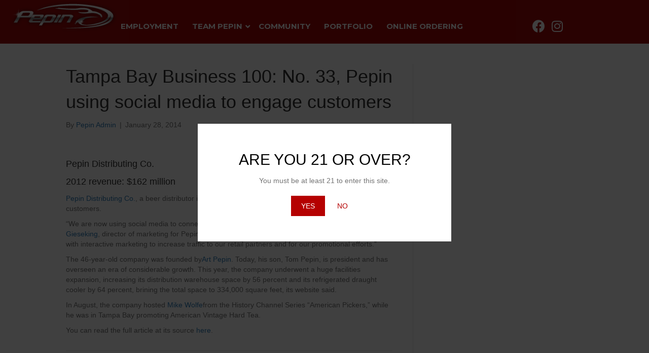

--- FILE ---
content_type: text/html; charset=UTF-8
request_url: https://pepindistributing.com/tampa-bay-business-100-no-33-pepin-using-social-media-to-engage-customers/
body_size: 26003
content:
<!DOCTYPE html>
<html lang="en-US">
<head>
<meta charset="UTF-8" />
<meta name='viewport' content='width=device-width, initial-scale=1.0' />
<meta http-equiv='X-UA-Compatible' content='IE=edge' />
<link rel="profile" href="https://gmpg.org/xfn/11" />
<meta name='robots' content='index, follow, max-image-preview:large, max-snippet:-1, max-video-preview:-1' />

	<!-- This site is optimized with the Yoast SEO plugin v26.7 - https://yoast.com/wordpress/plugins/seo/ -->
	<title>Tampa Bay Business 100: No. 33, Pepin using social media to engage customers - Pepin Distributing</title>
	<link rel="canonical" href="https://pepindistributing.com/tampa-bay-business-100-no-33-pepin-using-social-media-to-engage-customers/" />
	<meta property="og:locale" content="en_US" />
	<meta property="og:type" content="article" />
	<meta property="og:title" content="Tampa Bay Business 100: No. 33, Pepin using social media to engage customers - Pepin Distributing" />
	<meta property="og:description" content="&nbsp; Pepin Distributing Co. 2012 revenue: $162 million Pepin Distributing Co., a beer distributor in Tampa, has taken to social media to connect with their customers. “We are now using social media to connect with our consumers more aggressively,” said Bill Gieseking, director of marketing for Pepin, in an email. “We are developing retail activation strategies&hellip;" />
	<meta property="og:url" content="https://pepindistributing.com/tampa-bay-business-100-no-33-pepin-using-social-media-to-engage-customers/" />
	<meta property="og:site_name" content="Pepin Distributing" />
	<meta property="article:published_time" content="2014-01-28T18:56:48+00:00" />
	<meta property="article:modified_time" content="2022-03-08T20:52:19+00:00" />
	<meta name="author" content="Pepin Admin" />
	<meta name="twitter:label1" content="Written by" />
	<meta name="twitter:data1" content="Pepin Admin" />
	<meta name="twitter:label2" content="Est. reading time" />
	<meta name="twitter:data2" content="1 minute" />
	<script type="application/ld+json" class="yoast-schema-graph">{"@context":"https://schema.org","@graph":[{"@type":"Article","@id":"https://pepindistributing.com/tampa-bay-business-100-no-33-pepin-using-social-media-to-engage-customers/#article","isPartOf":{"@id":"https://pepindistributing.com/tampa-bay-business-100-no-33-pepin-using-social-media-to-engage-customers/"},"author":{"name":"Pepin Admin","@id":"https://pepindistributing.com/#/schema/person/4aeaed7e49ddbc12a907cb7e4a6e0cee"},"headline":"Tampa Bay Business 100: No. 33, Pepin using social media to engage customers","datePublished":"2014-01-28T18:56:48+00:00","dateModified":"2022-03-08T20:52:19+00:00","mainEntityOfPage":{"@id":"https://pepindistributing.com/tampa-bay-business-100-no-33-pepin-using-social-media-to-engage-customers/"},"wordCount":169,"image":{"@id":"https://pepindistributing.com/tampa-bay-business-100-no-33-pepin-using-social-media-to-engage-customers/#primaryimage"},"thumbnailUrl":"","articleSection":["News"],"inLanguage":"en-US"},{"@type":"WebPage","@id":"https://pepindistributing.com/tampa-bay-business-100-no-33-pepin-using-social-media-to-engage-customers/","url":"https://pepindistributing.com/tampa-bay-business-100-no-33-pepin-using-social-media-to-engage-customers/","name":"Tampa Bay Business 100: No. 33, Pepin using social media to engage customers - Pepin Distributing","isPartOf":{"@id":"https://pepindistributing.com/#website"},"primaryImageOfPage":{"@id":"https://pepindistributing.com/tampa-bay-business-100-no-33-pepin-using-social-media-to-engage-customers/#primaryimage"},"image":{"@id":"https://pepindistributing.com/tampa-bay-business-100-no-33-pepin-using-social-media-to-engage-customers/#primaryimage"},"thumbnailUrl":"","datePublished":"2014-01-28T18:56:48+00:00","dateModified":"2022-03-08T20:52:19+00:00","author":{"@id":"https://pepindistributing.com/#/schema/person/4aeaed7e49ddbc12a907cb7e4a6e0cee"},"breadcrumb":{"@id":"https://pepindistributing.com/tampa-bay-business-100-no-33-pepin-using-social-media-to-engage-customers/#breadcrumb"},"inLanguage":"en-US","potentialAction":[{"@type":"ReadAction","target":["https://pepindistributing.com/tampa-bay-business-100-no-33-pepin-using-social-media-to-engage-customers/"]}]},{"@type":"ImageObject","inLanguage":"en-US","@id":"https://pepindistributing.com/tampa-bay-business-100-no-33-pepin-using-social-media-to-engage-customers/#primaryimage","url":"","contentUrl":""},{"@type":"BreadcrumbList","@id":"https://pepindistributing.com/tampa-bay-business-100-no-33-pepin-using-social-media-to-engage-customers/#breadcrumb","itemListElement":[{"@type":"ListItem","position":1,"name":"Home","item":"https://pepindistributing.com/"},{"@type":"ListItem","position":2,"name":"Tampa Bay Business 100: No. 33, Pepin using social media to engage customers"}]},{"@type":"WebSite","@id":"https://pepindistributing.com/#website","url":"https://pepindistributing.com/","name":"Pepin Distributing","description":"","potentialAction":[{"@type":"SearchAction","target":{"@type":"EntryPoint","urlTemplate":"https://pepindistributing.com/?s={search_term_string}"},"query-input":{"@type":"PropertyValueSpecification","valueRequired":true,"valueName":"search_term_string"}}],"inLanguage":"en-US"},{"@type":"Person","@id":"https://pepindistributing.com/#/schema/person/4aeaed7e49ddbc12a907cb7e4a6e0cee","name":"Pepin Admin","image":{"@type":"ImageObject","inLanguage":"en-US","@id":"https://pepindistributing.com/#/schema/person/image/","url":"https://secure.gravatar.com/avatar/d72cc7331702e7c709714579b36958dbfe156f91bd96cacfb05283bf501d4083?s=96&d=mm&r=g","contentUrl":"https://secure.gravatar.com/avatar/d72cc7331702e7c709714579b36958dbfe156f91bd96cacfb05283bf501d4083?s=96&d=mm&r=g","caption":"Pepin Admin"},"url":"https://pepindistributing.com/author/cosmin-admin/"}]}</script>
	<!-- / Yoast SEO plugin. -->


<link rel='dns-prefetch' href='//ws.sharethis.com' />
<link rel='dns-prefetch' href='//fonts.googleapis.com' />
<link href='https://fonts.gstatic.com' crossorigin rel='preconnect' />
<link rel="alternate" type="application/rss+xml" title="Pepin Distributing &raquo; Feed" href="https://pepindistributing.com/feed/" />
<link rel="alternate" type="application/rss+xml" title="Pepin Distributing &raquo; Comments Feed" href="https://pepindistributing.com/comments/feed/" />
<link rel="alternate" title="oEmbed (JSON)" type="application/json+oembed" href="https://pepindistributing.com/wp-json/oembed/1.0/embed?url=https%3A%2F%2Fpepindistributing.com%2Ftampa-bay-business-100-no-33-pepin-using-social-media-to-engage-customers%2F" />
<link rel="alternate" title="oEmbed (XML)" type="text/xml+oembed" href="https://pepindistributing.com/wp-json/oembed/1.0/embed?url=https%3A%2F%2Fpepindistributing.com%2Ftampa-bay-business-100-no-33-pepin-using-social-media-to-engage-customers%2F&#038;format=xml" />
<link rel="preload" href="https://pepindistributing.com/wp-content/plugins/bb-plugin/fonts/fontawesome/5.15.4/webfonts/fa-solid-900.woff2" as="font" type="font/woff2" crossorigin="anonymous">
		<!-- This site uses the Google Analytics by MonsterInsights plugin v9.11.1 - Using Analytics tracking - https://www.monsterinsights.com/ -->
		<!-- Note: MonsterInsights is not currently configured on this site. The site owner needs to authenticate with Google Analytics in the MonsterInsights settings panel. -->
					<!-- No tracking code set -->
				<!-- / Google Analytics by MonsterInsights -->
		<style id='wp-img-auto-sizes-contain-inline-css'>
img:is([sizes=auto i],[sizes^="auto," i]){contain-intrinsic-size:3000px 1500px}
/*# sourceURL=wp-img-auto-sizes-contain-inline-css */
</style>
<style id='wp-emoji-styles-inline-css'>

	img.wp-smiley, img.emoji {
		display: inline !important;
		border: none !important;
		box-shadow: none !important;
		height: 1em !important;
		width: 1em !important;
		margin: 0 0.07em !important;
		vertical-align: -0.1em !important;
		background: none !important;
		padding: 0 !important;
	}
/*# sourceURL=wp-emoji-styles-inline-css */
</style>
<style id='wp-block-library-inline-css'>
:root{--wp-block-synced-color:#7a00df;--wp-block-synced-color--rgb:122,0,223;--wp-bound-block-color:var(--wp-block-synced-color);--wp-editor-canvas-background:#ddd;--wp-admin-theme-color:#007cba;--wp-admin-theme-color--rgb:0,124,186;--wp-admin-theme-color-darker-10:#006ba1;--wp-admin-theme-color-darker-10--rgb:0,107,160.5;--wp-admin-theme-color-darker-20:#005a87;--wp-admin-theme-color-darker-20--rgb:0,90,135;--wp-admin-border-width-focus:2px}@media (min-resolution:192dpi){:root{--wp-admin-border-width-focus:1.5px}}.wp-element-button{cursor:pointer}:root .has-very-light-gray-background-color{background-color:#eee}:root .has-very-dark-gray-background-color{background-color:#313131}:root .has-very-light-gray-color{color:#eee}:root .has-very-dark-gray-color{color:#313131}:root .has-vivid-green-cyan-to-vivid-cyan-blue-gradient-background{background:linear-gradient(135deg,#00d084,#0693e3)}:root .has-purple-crush-gradient-background{background:linear-gradient(135deg,#34e2e4,#4721fb 50%,#ab1dfe)}:root .has-hazy-dawn-gradient-background{background:linear-gradient(135deg,#faaca8,#dad0ec)}:root .has-subdued-olive-gradient-background{background:linear-gradient(135deg,#fafae1,#67a671)}:root .has-atomic-cream-gradient-background{background:linear-gradient(135deg,#fdd79a,#004a59)}:root .has-nightshade-gradient-background{background:linear-gradient(135deg,#330968,#31cdcf)}:root .has-midnight-gradient-background{background:linear-gradient(135deg,#020381,#2874fc)}:root{--wp--preset--font-size--normal:16px;--wp--preset--font-size--huge:42px}.has-regular-font-size{font-size:1em}.has-larger-font-size{font-size:2.625em}.has-normal-font-size{font-size:var(--wp--preset--font-size--normal)}.has-huge-font-size{font-size:var(--wp--preset--font-size--huge)}.has-text-align-center{text-align:center}.has-text-align-left{text-align:left}.has-text-align-right{text-align:right}.has-fit-text{white-space:nowrap!important}#end-resizable-editor-section{display:none}.aligncenter{clear:both}.items-justified-left{justify-content:flex-start}.items-justified-center{justify-content:center}.items-justified-right{justify-content:flex-end}.items-justified-space-between{justify-content:space-between}.screen-reader-text{border:0;clip-path:inset(50%);height:1px;margin:-1px;overflow:hidden;padding:0;position:absolute;width:1px;word-wrap:normal!important}.screen-reader-text:focus{background-color:#ddd;clip-path:none;color:#444;display:block;font-size:1em;height:auto;left:5px;line-height:normal;padding:15px 23px 14px;text-decoration:none;top:5px;width:auto;z-index:100000}html :where(.has-border-color){border-style:solid}html :where([style*=border-top-color]){border-top-style:solid}html :where([style*=border-right-color]){border-right-style:solid}html :where([style*=border-bottom-color]){border-bottom-style:solid}html :where([style*=border-left-color]){border-left-style:solid}html :where([style*=border-width]){border-style:solid}html :where([style*=border-top-width]){border-top-style:solid}html :where([style*=border-right-width]){border-right-style:solid}html :where([style*=border-bottom-width]){border-bottom-style:solid}html :where([style*=border-left-width]){border-left-style:solid}html :where(img[class*=wp-image-]){height:auto;max-width:100%}:where(figure){margin:0 0 1em}html :where(.is-position-sticky){--wp-admin--admin-bar--position-offset:var(--wp-admin--admin-bar--height,0px)}@media screen and (max-width:600px){html :where(.is-position-sticky){--wp-admin--admin-bar--position-offset:0px}}

/*# sourceURL=wp-block-library-inline-css */
</style><style id='global-styles-inline-css'>
:root{--wp--preset--aspect-ratio--square: 1;--wp--preset--aspect-ratio--4-3: 4/3;--wp--preset--aspect-ratio--3-4: 3/4;--wp--preset--aspect-ratio--3-2: 3/2;--wp--preset--aspect-ratio--2-3: 2/3;--wp--preset--aspect-ratio--16-9: 16/9;--wp--preset--aspect-ratio--9-16: 9/16;--wp--preset--color--black: #000000;--wp--preset--color--cyan-bluish-gray: #abb8c3;--wp--preset--color--white: #ffffff;--wp--preset--color--pale-pink: #f78da7;--wp--preset--color--vivid-red: #cf2e2e;--wp--preset--color--luminous-vivid-orange: #ff6900;--wp--preset--color--luminous-vivid-amber: #fcb900;--wp--preset--color--light-green-cyan: #7bdcb5;--wp--preset--color--vivid-green-cyan: #00d084;--wp--preset--color--pale-cyan-blue: #8ed1fc;--wp--preset--color--vivid-cyan-blue: #0693e3;--wp--preset--color--vivid-purple: #9b51e0;--wp--preset--color--fl-heading-text: #333333;--wp--preset--color--fl-body-bg: #f2f2f2;--wp--preset--color--fl-body-text: #757575;--wp--preset--color--fl-accent: #2b7bb9;--wp--preset--color--fl-accent-hover: #2b7bb9;--wp--preset--color--fl-topbar-bg: #ffffff;--wp--preset--color--fl-topbar-text: #000000;--wp--preset--color--fl-topbar-link: #428bca;--wp--preset--color--fl-topbar-hover: #428bca;--wp--preset--color--fl-header-bg: #ffffff;--wp--preset--color--fl-header-text: #000000;--wp--preset--color--fl-header-link: #428bca;--wp--preset--color--fl-header-hover: #428bca;--wp--preset--color--fl-nav-bg: #ffffff;--wp--preset--color--fl-nav-link: #428bca;--wp--preset--color--fl-nav-hover: #428bca;--wp--preset--color--fl-content-bg: #ffffff;--wp--preset--color--fl-footer-widgets-bg: #ffffff;--wp--preset--color--fl-footer-widgets-text: #000000;--wp--preset--color--fl-footer-widgets-link: #428bca;--wp--preset--color--fl-footer-widgets-hover: #428bca;--wp--preset--color--fl-footer-bg: #ffffff;--wp--preset--color--fl-footer-text: #000000;--wp--preset--color--fl-footer-link: #428bca;--wp--preset--color--fl-footer-hover: #428bca;--wp--preset--gradient--vivid-cyan-blue-to-vivid-purple: linear-gradient(135deg,rgb(6,147,227) 0%,rgb(155,81,224) 100%);--wp--preset--gradient--light-green-cyan-to-vivid-green-cyan: linear-gradient(135deg,rgb(122,220,180) 0%,rgb(0,208,130) 100%);--wp--preset--gradient--luminous-vivid-amber-to-luminous-vivid-orange: linear-gradient(135deg,rgb(252,185,0) 0%,rgb(255,105,0) 100%);--wp--preset--gradient--luminous-vivid-orange-to-vivid-red: linear-gradient(135deg,rgb(255,105,0) 0%,rgb(207,46,46) 100%);--wp--preset--gradient--very-light-gray-to-cyan-bluish-gray: linear-gradient(135deg,rgb(238,238,238) 0%,rgb(169,184,195) 100%);--wp--preset--gradient--cool-to-warm-spectrum: linear-gradient(135deg,rgb(74,234,220) 0%,rgb(151,120,209) 20%,rgb(207,42,186) 40%,rgb(238,44,130) 60%,rgb(251,105,98) 80%,rgb(254,248,76) 100%);--wp--preset--gradient--blush-light-purple: linear-gradient(135deg,rgb(255,206,236) 0%,rgb(152,150,240) 100%);--wp--preset--gradient--blush-bordeaux: linear-gradient(135deg,rgb(254,205,165) 0%,rgb(254,45,45) 50%,rgb(107,0,62) 100%);--wp--preset--gradient--luminous-dusk: linear-gradient(135deg,rgb(255,203,112) 0%,rgb(199,81,192) 50%,rgb(65,88,208) 100%);--wp--preset--gradient--pale-ocean: linear-gradient(135deg,rgb(255,245,203) 0%,rgb(182,227,212) 50%,rgb(51,167,181) 100%);--wp--preset--gradient--electric-grass: linear-gradient(135deg,rgb(202,248,128) 0%,rgb(113,206,126) 100%);--wp--preset--gradient--midnight: linear-gradient(135deg,rgb(2,3,129) 0%,rgb(40,116,252) 100%);--wp--preset--font-size--small: 13px;--wp--preset--font-size--medium: 20px;--wp--preset--font-size--large: 36px;--wp--preset--font-size--x-large: 42px;--wp--preset--spacing--20: 0.44rem;--wp--preset--spacing--30: 0.67rem;--wp--preset--spacing--40: 1rem;--wp--preset--spacing--50: 1.5rem;--wp--preset--spacing--60: 2.25rem;--wp--preset--spacing--70: 3.38rem;--wp--preset--spacing--80: 5.06rem;--wp--preset--shadow--natural: 6px 6px 9px rgba(0, 0, 0, 0.2);--wp--preset--shadow--deep: 12px 12px 50px rgba(0, 0, 0, 0.4);--wp--preset--shadow--sharp: 6px 6px 0px rgba(0, 0, 0, 0.2);--wp--preset--shadow--outlined: 6px 6px 0px -3px rgb(255, 255, 255), 6px 6px rgb(0, 0, 0);--wp--preset--shadow--crisp: 6px 6px 0px rgb(0, 0, 0);}:where(.is-layout-flex){gap: 0.5em;}:where(.is-layout-grid){gap: 0.5em;}body .is-layout-flex{display: flex;}.is-layout-flex{flex-wrap: wrap;align-items: center;}.is-layout-flex > :is(*, div){margin: 0;}body .is-layout-grid{display: grid;}.is-layout-grid > :is(*, div){margin: 0;}:where(.wp-block-columns.is-layout-flex){gap: 2em;}:where(.wp-block-columns.is-layout-grid){gap: 2em;}:where(.wp-block-post-template.is-layout-flex){gap: 1.25em;}:where(.wp-block-post-template.is-layout-grid){gap: 1.25em;}.has-black-color{color: var(--wp--preset--color--black) !important;}.has-cyan-bluish-gray-color{color: var(--wp--preset--color--cyan-bluish-gray) !important;}.has-white-color{color: var(--wp--preset--color--white) !important;}.has-pale-pink-color{color: var(--wp--preset--color--pale-pink) !important;}.has-vivid-red-color{color: var(--wp--preset--color--vivid-red) !important;}.has-luminous-vivid-orange-color{color: var(--wp--preset--color--luminous-vivid-orange) !important;}.has-luminous-vivid-amber-color{color: var(--wp--preset--color--luminous-vivid-amber) !important;}.has-light-green-cyan-color{color: var(--wp--preset--color--light-green-cyan) !important;}.has-vivid-green-cyan-color{color: var(--wp--preset--color--vivid-green-cyan) !important;}.has-pale-cyan-blue-color{color: var(--wp--preset--color--pale-cyan-blue) !important;}.has-vivid-cyan-blue-color{color: var(--wp--preset--color--vivid-cyan-blue) !important;}.has-vivid-purple-color{color: var(--wp--preset--color--vivid-purple) !important;}.has-black-background-color{background-color: var(--wp--preset--color--black) !important;}.has-cyan-bluish-gray-background-color{background-color: var(--wp--preset--color--cyan-bluish-gray) !important;}.has-white-background-color{background-color: var(--wp--preset--color--white) !important;}.has-pale-pink-background-color{background-color: var(--wp--preset--color--pale-pink) !important;}.has-vivid-red-background-color{background-color: var(--wp--preset--color--vivid-red) !important;}.has-luminous-vivid-orange-background-color{background-color: var(--wp--preset--color--luminous-vivid-orange) !important;}.has-luminous-vivid-amber-background-color{background-color: var(--wp--preset--color--luminous-vivid-amber) !important;}.has-light-green-cyan-background-color{background-color: var(--wp--preset--color--light-green-cyan) !important;}.has-vivid-green-cyan-background-color{background-color: var(--wp--preset--color--vivid-green-cyan) !important;}.has-pale-cyan-blue-background-color{background-color: var(--wp--preset--color--pale-cyan-blue) !important;}.has-vivid-cyan-blue-background-color{background-color: var(--wp--preset--color--vivid-cyan-blue) !important;}.has-vivid-purple-background-color{background-color: var(--wp--preset--color--vivid-purple) !important;}.has-black-border-color{border-color: var(--wp--preset--color--black) !important;}.has-cyan-bluish-gray-border-color{border-color: var(--wp--preset--color--cyan-bluish-gray) !important;}.has-white-border-color{border-color: var(--wp--preset--color--white) !important;}.has-pale-pink-border-color{border-color: var(--wp--preset--color--pale-pink) !important;}.has-vivid-red-border-color{border-color: var(--wp--preset--color--vivid-red) !important;}.has-luminous-vivid-orange-border-color{border-color: var(--wp--preset--color--luminous-vivid-orange) !important;}.has-luminous-vivid-amber-border-color{border-color: var(--wp--preset--color--luminous-vivid-amber) !important;}.has-light-green-cyan-border-color{border-color: var(--wp--preset--color--light-green-cyan) !important;}.has-vivid-green-cyan-border-color{border-color: var(--wp--preset--color--vivid-green-cyan) !important;}.has-pale-cyan-blue-border-color{border-color: var(--wp--preset--color--pale-cyan-blue) !important;}.has-vivid-cyan-blue-border-color{border-color: var(--wp--preset--color--vivid-cyan-blue) !important;}.has-vivid-purple-border-color{border-color: var(--wp--preset--color--vivid-purple) !important;}.has-vivid-cyan-blue-to-vivid-purple-gradient-background{background: var(--wp--preset--gradient--vivid-cyan-blue-to-vivid-purple) !important;}.has-light-green-cyan-to-vivid-green-cyan-gradient-background{background: var(--wp--preset--gradient--light-green-cyan-to-vivid-green-cyan) !important;}.has-luminous-vivid-amber-to-luminous-vivid-orange-gradient-background{background: var(--wp--preset--gradient--luminous-vivid-amber-to-luminous-vivid-orange) !important;}.has-luminous-vivid-orange-to-vivid-red-gradient-background{background: var(--wp--preset--gradient--luminous-vivid-orange-to-vivid-red) !important;}.has-very-light-gray-to-cyan-bluish-gray-gradient-background{background: var(--wp--preset--gradient--very-light-gray-to-cyan-bluish-gray) !important;}.has-cool-to-warm-spectrum-gradient-background{background: var(--wp--preset--gradient--cool-to-warm-spectrum) !important;}.has-blush-light-purple-gradient-background{background: var(--wp--preset--gradient--blush-light-purple) !important;}.has-blush-bordeaux-gradient-background{background: var(--wp--preset--gradient--blush-bordeaux) !important;}.has-luminous-dusk-gradient-background{background: var(--wp--preset--gradient--luminous-dusk) !important;}.has-pale-ocean-gradient-background{background: var(--wp--preset--gradient--pale-ocean) !important;}.has-electric-grass-gradient-background{background: var(--wp--preset--gradient--electric-grass) !important;}.has-midnight-gradient-background{background: var(--wp--preset--gradient--midnight) !important;}.has-small-font-size{font-size: var(--wp--preset--font-size--small) !important;}.has-medium-font-size{font-size: var(--wp--preset--font-size--medium) !important;}.has-large-font-size{font-size: var(--wp--preset--font-size--large) !important;}.has-x-large-font-size{font-size: var(--wp--preset--font-size--x-large) !important;}
/*# sourceURL=global-styles-inline-css */
</style>

<style id='classic-theme-styles-inline-css'>
/*! This file is auto-generated */
.wp-block-button__link{color:#fff;background-color:#32373c;border-radius:9999px;box-shadow:none;text-decoration:none;padding:calc(.667em + 2px) calc(1.333em + 2px);font-size:1.125em}.wp-block-file__button{background:#32373c;color:#fff;text-decoration:none}
/*# sourceURL=/wp-includes/css/classic-themes.min.css */
</style>
<link rel='stylesheet' id='ubermenu-montserrat-css' href='//fonts.googleapis.com/css?family=Montserrat%3A%2C300%2C400%2C700&#038;ver=6.9' media='all' />
<link rel='stylesheet' id='font-awesome-5-css' href='https://pepindistributing.com/wp-content/plugins/bb-plugin/fonts/fontawesome/5.15.4/css/all.min.css?ver=2.9.4.2' media='all' />
<link rel='stylesheet' id='fl-builder-layout-bundle-1292dd65fb0ff36e345d7f9468905ce8-css' href='https://pepindistributing.com/wp-content/uploads/bb-plugin/cache/1292dd65fb0ff36e345d7f9468905ce8-layout-bundle.css?ver=2.9.4.2-1.5.2.1' media='all' />
<link rel='stylesheet' id='ubermenu-css' href='https://pepindistributing.com/wp-content/plugins/ubermenu/pro/assets/css/ubermenu.min.css?ver=3.8.5' media='all' />
<link rel='stylesheet' id='ubermenu-minimal-css' href='https://pepindistributing.com/wp-content/plugins/ubermenu/assets/css/skins/minimal.css?ver=6.9' media='all' />
<link rel='stylesheet' id='ubermenu-font-awesome-all-css' href='https://pepindistributing.com/wp-content/plugins/ubermenu/assets/fontawesome/css/all.min.css?ver=6.9' media='all' />
<link rel='stylesheet' id='jquery-magnificpopup-css' href='https://pepindistributing.com/wp-content/plugins/bb-plugin/css/jquery.magnificpopup.min.css?ver=2.9.4.2' media='all' />
<link rel='stylesheet' id='base-css' href='https://pepindistributing.com/wp-content/themes/bb-theme/css/base.min.css?ver=1.7.18.1' media='all' />
<link rel='stylesheet' id='fl-automator-skin-css' href='https://pepindistributing.com/wp-content/uploads/bb-theme/skin-68485580463c2.css?ver=1.7.18.1' media='all' />
<link rel='stylesheet' id='fl-child-theme-css' href='https://pepindistributing.com/wp-content/themes/bb-theme-child/style.css?ver=6.9' media='all' />
<link rel='stylesheet' id='pp-animate-css' href='https://pepindistributing.com/wp-content/plugins/bbpowerpack/assets/css/animate.min.css?ver=3.5.1' media='all' />
<link rel='stylesheet' id='fl-builder-google-fonts-aed13faae4b8163c225ea0c1c51a755f-css' href='//fonts.googleapis.com/css?family=Montserrat%3A700%2C400&#038;ver=6.9' media='all' />
<script src="https://pepindistributing.com/wp-includes/js/jquery/jquery.min.js?ver=3.7.1" id="jquery-core-js"></script>
<script src="https://pepindistributing.com/wp-includes/js/jquery/jquery-migrate.min.js?ver=3.4.1" id="jquery-migrate-js"></script>
<script src="//pepindistributing.com/wp-content/plugins/revslider/sr6/assets/js/rbtools.min.js?ver=6.7.38" async id="tp-tools-js"></script>
<script src="//pepindistributing.com/wp-content/plugins/revslider/sr6/assets/js/rs6.min.js?ver=6.7.38" async id="revmin-js"></script>
<script id='st_insights_js' src="https://ws.sharethis.com/button/st_insights.js?publisher=4d48b7c5-0ae3-43d4-bfbe-3ff8c17a8ae6&amp;product=simpleshare&amp;ver=8.5.3" id="ssba-sharethis-js"></script>
<link rel="https://api.w.org/" href="https://pepindistributing.com/wp-json/" /><link rel="alternate" title="JSON" type="application/json" href="https://pepindistributing.com/wp-json/wp/v2/posts/3747" /><link rel="EditURI" type="application/rsd+xml" title="RSD" href="https://pepindistributing.com/xmlrpc.php?rsd" />
<link rel='shortlink' href='https://pepindistributing.com/?p=3747' />
		<script>
			var bb_powerpack = {
				version: '2.40.10',
				getAjaxUrl: function() { return atob( 'aHR0cHM6Ly9wZXBpbmRpc3RyaWJ1dGluZy5jb20vd3AtYWRtaW4vYWRtaW4tYWpheC5waHA=' ); },
				callback: function() {},
				mapMarkerData: {},
				post_id: '3747',
				search_term: '',
				current_page: 'https://pepindistributing.com/tampa-bay-business-100-no-33-pepin-using-social-media-to-engage-customers/',
				conditionals: {
					is_front_page: false,
					is_home: false,
					is_archive: false,
					current_post_type: '',
					is_tax: false,
										is_author: false,
					current_author: false,
					is_search: false,
									}
			};
		</script>
		<style id="ubermenu-custom-generated-css">
/** Font Awesome 4 Compatibility **/
.fa{font-style:normal;font-variant:normal;font-weight:normal;font-family:FontAwesome;}

/** UberMenu Responsive Styles (Breakpoint Setting) **/
@media screen and (min-width: 993px){
  .ubermenu{ display:block !important; } .ubermenu-responsive .ubermenu-item.ubermenu-hide-desktop{ display:none !important; } .ubermenu-responsive.ubermenu-retractors-responsive .ubermenu-retractor-mobile{ display:none; }  /* Top level items full height */ .ubermenu.ubermenu-horizontal.ubermenu-items-vstretch .ubermenu-nav{   display:flex;   align-items:stretch; } .ubermenu.ubermenu-horizontal.ubermenu-items-vstretch .ubermenu-item.ubermenu-item-level-0{   display:flex;   flex-direction:column; } .ubermenu.ubermenu-horizontal.ubermenu-items-vstretch .ubermenu-item.ubermenu-item-level-0 > .ubermenu-target{   flex:1;   display:flex;   align-items:center; flex-wrap:wrap; } .ubermenu.ubermenu-horizontal.ubermenu-items-vstretch .ubermenu-item.ubermenu-item-level-0 > .ubermenu-target > .ubermenu-target-divider{ position:static; flex-basis:100%; } .ubermenu.ubermenu-horizontal.ubermenu-items-vstretch .ubermenu-item.ubermenu-item-level-0 > .ubermenu-target.ubermenu-item-layout-image_left > .ubermenu-target-text{ padding-left:1em; } .ubermenu.ubermenu-horizontal.ubermenu-items-vstretch .ubermenu-item.ubermenu-item-level-0 > .ubermenu-target.ubermenu-item-layout-image_right > .ubermenu-target-text{ padding-right:1em; } .ubermenu.ubermenu-horizontal.ubermenu-items-vstretch .ubermenu-item.ubermenu-item-level-0 > .ubermenu-target.ubermenu-item-layout-image_above, .ubermenu.ubermenu-horizontal.ubermenu-items-vstretch .ubermenu-item.ubermenu-item-level-0 > .ubermenu-target.ubermenu-item-layout-image_below{ flex-direction:column; } .ubermenu.ubermenu-horizontal.ubermenu-items-vstretch .ubermenu-item.ubermenu-item-level-0 > .ubermenu-submenu-drop{   top:100%; } .ubermenu.ubermenu-horizontal.ubermenu-items-vstretch .ubermenu-item-level-0:not(.ubermenu-align-right) + .ubermenu-item.ubermenu-align-right{ margin-left:auto; } .ubermenu.ubermenu-horizontal.ubermenu-items-vstretch .ubermenu-item.ubermenu-item-level-0 > .ubermenu-target.ubermenu-content-align-left{   justify-content:flex-start; } .ubermenu.ubermenu-horizontal.ubermenu-items-vstretch .ubermenu-item.ubermenu-item-level-0 > .ubermenu-target.ubermenu-content-align-center{   justify-content:center; } .ubermenu.ubermenu-horizontal.ubermenu-items-vstretch .ubermenu-item.ubermenu-item-level-0 > .ubermenu-target.ubermenu-content-align-right{   justify-content:flex-end; }  /* Force current submenu always open but below others */ .ubermenu-force-current-submenu .ubermenu-item-level-0.ubermenu-current-menu-item > .ubermenu-submenu-drop, .ubermenu-force-current-submenu .ubermenu-item-level-0.ubermenu-current-menu-ancestor > .ubermenu-submenu-drop {     display: block!important;     opacity: 1!important;     visibility: visible!important;     margin: 0!important;     top: auto!important;     height: auto;     z-index:19; }   /* Invert Horizontal menu to make subs go up */ .ubermenu-invert.ubermenu-horizontal .ubermenu-item-level-0 > .ubermenu-submenu-drop, .ubermenu-invert.ubermenu-horizontal.ubermenu-items-vstretch .ubermenu-item.ubermenu-item-level-0>.ubermenu-submenu-drop{  top:auto;  bottom:100%; } .ubermenu-invert.ubermenu-horizontal.ubermenu-sub-indicators .ubermenu-item-level-0.ubermenu-has-submenu-drop > .ubermenu-target > .ubermenu-sub-indicator{ transform:rotate(180deg); } /* Make second level flyouts fly up */ .ubermenu-invert.ubermenu-horizontal .ubermenu-submenu .ubermenu-item.ubermenu-active > .ubermenu-submenu-type-flyout{     top:auto;     bottom:0; } /* Clip the submenus properly when inverted */ .ubermenu-invert.ubermenu-horizontal .ubermenu-item-level-0 > .ubermenu-submenu-drop{     clip: rect(-5000px,5000px,auto,-5000px); }    /* Invert Vertical menu to make subs go left */ .ubermenu-invert.ubermenu-vertical .ubermenu-item-level-0 > .ubermenu-submenu-drop{   right:100%;   left:auto; } .ubermenu-invert.ubermenu-vertical.ubermenu-sub-indicators .ubermenu-item-level-0.ubermenu-item-has-children > .ubermenu-target > .ubermenu-sub-indicator{   right:auto;   left:10px; transform:rotate(90deg); } .ubermenu-vertical.ubermenu-invert .ubermenu-item > .ubermenu-submenu-drop {   clip: rect(-5000px,5000px,5000px,-5000px); } /* Vertical Flyout > Flyout */ .ubermenu-vertical.ubermenu-invert.ubermenu-sub-indicators .ubermenu-has-submenu-drop > .ubermenu-target{   padding-left:25px; } .ubermenu-vertical.ubermenu-invert .ubermenu-item > .ubermenu-target > .ubermenu-sub-indicator {   right:auto;   left:10px;   transform:rotate(90deg); } .ubermenu-vertical.ubermenu-invert .ubermenu-item > .ubermenu-submenu-drop.ubermenu-submenu-type-flyout, .ubermenu-vertical.ubermenu-invert .ubermenu-submenu-type-flyout > .ubermenu-item > .ubermenu-submenu-drop {   right: 100%;   left: auto; }  .ubermenu-responsive-toggle{ display:none; }
}
@media screen and (max-width: 992px){
   .ubermenu-responsive-toggle, .ubermenu-sticky-toggle-wrapper { display: block; }  .ubermenu-responsive{ width:100%; max-height:600px; visibility:visible; overflow:visible;  -webkit-transition:max-height 1s ease-in; transition:max-height .3s ease-in; } .ubermenu-responsive.ubermenu-mobile-accordion:not(.ubermenu-mobile-modal):not(.ubermenu-in-transition):not(.ubermenu-responsive-collapse){ max-height:none; } .ubermenu-responsive.ubermenu-items-align-center{   text-align:left; } .ubermenu-responsive.ubermenu{ margin:0; } .ubermenu-responsive.ubermenu .ubermenu-nav{ display:block; }  .ubermenu-responsive.ubermenu-responsive-nocollapse, .ubermenu-repsonsive.ubermenu-no-transitions{ display:block; max-height:none; }  .ubermenu-responsive.ubermenu-responsive-collapse{ max-height:none; visibility:visible; overflow:visible; } .ubermenu-responsive.ubermenu-responsive-collapse{ max-height:0; overflow:hidden !important; visibility:hidden; } .ubermenu-responsive.ubermenu-in-transition, .ubermenu-responsive.ubermenu-in-transition .ubermenu-nav{ overflow:hidden !important; visibility:visible; } .ubermenu-responsive.ubermenu-responsive-collapse:not(.ubermenu-in-transition){ border-top-width:0; border-bottom-width:0; } .ubermenu-responsive.ubermenu-responsive-collapse .ubermenu-item .ubermenu-submenu{ display:none; }  .ubermenu-responsive .ubermenu-item-level-0{ width:50%; } .ubermenu-responsive.ubermenu-responsive-single-column .ubermenu-item-level-0{ float:none; clear:both; width:100%; } .ubermenu-responsive .ubermenu-item.ubermenu-item-level-0 > .ubermenu-target{ border:none; box-shadow:none; } .ubermenu-responsive .ubermenu-item.ubermenu-has-submenu-flyout{ position:static; } .ubermenu-responsive.ubermenu-sub-indicators .ubermenu-submenu-type-flyout .ubermenu-has-submenu-drop > .ubermenu-target > .ubermenu-sub-indicator{ transform:rotate(0); right:10px; left:auto; } .ubermenu-responsive .ubermenu-nav .ubermenu-item .ubermenu-submenu.ubermenu-submenu-drop{ width:100%; min-width:100%; max-width:100%; top:auto; left:0 !important; } .ubermenu-responsive.ubermenu-has-border .ubermenu-nav .ubermenu-item .ubermenu-submenu.ubermenu-submenu-drop{ left: -1px !important; /* For borders */ } .ubermenu-responsive .ubermenu-submenu.ubermenu-submenu-type-mega > .ubermenu-item.ubermenu-column{ min-height:0; border-left:none;  float:left; /* override left/center/right content alignment */ display:block; } .ubermenu-responsive .ubermenu-item.ubermenu-active > .ubermenu-submenu.ubermenu-submenu-type-mega{     max-height:none;     height:auto;/*prevent overflow scrolling since android is still finicky*/     overflow:visible; } .ubermenu-responsive.ubermenu-transition-slide .ubermenu-item.ubermenu-in-transition > .ubermenu-submenu-drop{ max-height:1000px; /* because of slide transition */ } .ubermenu .ubermenu-submenu-type-flyout .ubermenu-submenu-type-mega{ min-height:0; } .ubermenu.ubermenu-responsive .ubermenu-column, .ubermenu.ubermenu-responsive .ubermenu-column-auto{ min-width:50%; } .ubermenu.ubermenu-responsive .ubermenu-autoclear > .ubermenu-column{ clear:none; } .ubermenu.ubermenu-responsive .ubermenu-column:nth-of-type(2n+1){ clear:both; } .ubermenu.ubermenu-responsive .ubermenu-submenu-retractor-top:not(.ubermenu-submenu-retractor-top-2) .ubermenu-column:nth-of-type(2n+1){ clear:none; } .ubermenu.ubermenu-responsive .ubermenu-submenu-retractor-top:not(.ubermenu-submenu-retractor-top-2) .ubermenu-column:nth-of-type(2n+2){ clear:both; }  .ubermenu-responsive-single-column-subs .ubermenu-submenu .ubermenu-item { float: none; clear: both; width: 100%; min-width: 100%; }  /* Submenu footer content */ .ubermenu .ubermenu-submenu-footer{     position:relative; clear:both;     bottom:auto;     right:auto; }   .ubermenu.ubermenu-responsive .ubermenu-tabs, .ubermenu.ubermenu-responsive .ubermenu-tabs-group, .ubermenu.ubermenu-responsive .ubermenu-tab, .ubermenu.ubermenu-responsive .ubermenu-tab-content-panel{ /** TABS SHOULD BE 100%  ACCORDION */ width:100%; min-width:100%; max-width:100%; left:0; } .ubermenu.ubermenu-responsive .ubermenu-tabs, .ubermenu.ubermenu-responsive .ubermenu-tab-content-panel{ min-height:0 !important;/* Override Inline Style from JS */ } .ubermenu.ubermenu-responsive .ubermenu-tabs{ z-index:15; } .ubermenu.ubermenu-responsive .ubermenu-tab-content-panel{ z-index:20; } /* Tab Layering */ .ubermenu-responsive .ubermenu-tab{ position:relative; } .ubermenu-responsive .ubermenu-tab.ubermenu-active{ position:relative; z-index:20; } .ubermenu-responsive .ubermenu-tab > .ubermenu-target{ border-width:0 0 1px 0; } .ubermenu-responsive.ubermenu-sub-indicators .ubermenu-tabs > .ubermenu-tabs-group > .ubermenu-tab.ubermenu-has-submenu-drop > .ubermenu-target > .ubermenu-sub-indicator{ transform:rotate(0); right:10px; left:auto; }  .ubermenu-responsive .ubermenu-tabs > .ubermenu-tabs-group > .ubermenu-tab > .ubermenu-tab-content-panel{ top:auto; border-width:1px; } .ubermenu-responsive .ubermenu-tab-layout-bottom > .ubermenu-tabs-group{ /*position:relative;*/ }   .ubermenu-reponsive .ubermenu-item-level-0 > .ubermenu-submenu-type-stack{ /* Top Level Stack Columns */ position:relative; }  .ubermenu-responsive .ubermenu-submenu-type-stack .ubermenu-column, .ubermenu-responsive .ubermenu-submenu-type-stack .ubermenu-column-auto{ /* Stack Columns */ width:100%; max-width:100%; }   .ubermenu-responsive .ubermenu-item-mini{ /* Mini items */ min-width:0; width:auto; float:left; clear:none !important; } .ubermenu-responsive .ubermenu-item.ubermenu-item-mini > a.ubermenu-target{ padding-left:20px; padding-right:20px; }   .ubermenu-responsive .ubermenu-item.ubermenu-hide-mobile{ /* Hiding items */ display:none !important; }  .ubermenu-responsive.ubermenu-hide-bkgs .ubermenu-submenu.ubermenu-submenu-bkg-img{ /** Hide Background Images in Submenu */ background-image:none; } .ubermenu.ubermenu-responsive .ubermenu-item-level-0.ubermenu-item-mini{ min-width:0; width:auto; } .ubermenu-vertical .ubermenu-item.ubermenu-item-level-0{ width:100%; } .ubermenu-vertical.ubermenu-sub-indicators .ubermenu-item-level-0.ubermenu-item-has-children > .ubermenu-target > .ubermenu-sub-indicator{ right:10px; left:auto; transform:rotate(0); } .ubermenu-vertical .ubermenu-item.ubermenu-item-level-0.ubermenu-relative.ubermenu-active > .ubermenu-submenu-drop.ubermenu-submenu-align-vertical_parent_item{     top:auto; }   .ubermenu.ubermenu-responsive .ubermenu-tabs{     position:static; } /* Tabs on Mobile with mouse (but not click) - leave space to hover off */ .ubermenu:not(.ubermenu-is-mobile):not(.ubermenu-submenu-indicator-closes) .ubermenu-submenu .ubermenu-tab[data-ubermenu-trigger="mouseover"] .ubermenu-tab-content-panel, .ubermenu:not(.ubermenu-is-mobile):not(.ubermenu-submenu-indicator-closes) .ubermenu-submenu .ubermenu-tab[data-ubermenu-trigger="hover_intent"] .ubermenu-tab-content-panel{     margin-left:6%; width:94%; min-width:94%; }  /* Sub indicator close visibility */ .ubermenu.ubermenu-submenu-indicator-closes .ubermenu-active > .ubermenu-target > .ubermenu-sub-indicator-close{ display:block; display: flex; align-items: center; justify-content: center; } .ubermenu.ubermenu-submenu-indicator-closes .ubermenu-active > .ubermenu-target > .ubermenu-sub-indicator{ display:none; }  .ubermenu .ubermenu-tabs .ubermenu-tab-content-panel{     box-shadow: 0 5px 10px rgba(0,0,0,.075); }  /* When submenus and items go full width, move items back to appropriate positioning */ .ubermenu .ubermenu-submenu-rtl {     direction: ltr; }   /* Fixed position mobile menu */ .ubermenu.ubermenu-mobile-modal{   position:fixed;   z-index:9999999; opacity:1;   top:0;   left:0;   width:100%;   width:100vw;   max-width:100%;   max-width:100vw; height:100%; height:calc(100vh - calc(100vh - 100%)); height:-webkit-fill-available; max-height:calc(100vh - calc(100vh - 100%)); max-height:-webkit-fill-available;   border:none; box-sizing:border-box;    display:flex;   flex-direction:column;   justify-content:flex-start; overflow-y:auto !important; /* for non-accordion mode */ overflow-x:hidden !important; overscroll-behavior: contain; transform:scale(1); transition-duration:.1s; transition-property: all; } .ubermenu.ubermenu-mobile-modal.ubermenu-mobile-accordion.ubermenu-interaction-press{ overflow-y:hidden !important; } .ubermenu.ubermenu-mobile-modal.ubermenu-responsive-collapse{ overflow:hidden !important; opacity:0; transform:scale(.9); visibility:hidden; } .ubermenu.ubermenu-mobile-modal .ubermenu-nav{   flex:1;   overflow-y:auto !important; overscroll-behavior: contain; } .ubermenu.ubermenu-mobile-modal .ubermenu-item-level-0{ margin:0; } .ubermenu.ubermenu-mobile-modal .ubermenu-mobile-close-button{ border:none; background:none; border-radius:0; padding:1em; color:inherit; display:inline-block; text-align:center; font-size:14px; } .ubermenu.ubermenu-mobile-modal .ubermenu-mobile-footer .ubermenu-mobile-close-button{ width: 100%; display: flex; align-items: center; justify-content: center; } .ubermenu.ubermenu-mobile-modal .ubermenu-mobile-footer .ubermenu-mobile-close-button .ubermenu-icon-essential, .ubermenu.ubermenu-mobile-modal .ubermenu-mobile-footer .ubermenu-mobile-close-button .fas.fa-times{ margin-right:.2em; }  /* Header/Footer Mobile content */ .ubermenu .ubermenu-mobile-header, .ubermenu .ubermenu-mobile-footer{ display:block; text-align:center; color:inherit; }  /* Accordion submenus mobile (single column tablet) */ .ubermenu.ubermenu-responsive-single-column.ubermenu-mobile-accordion.ubermenu-interaction-press .ubermenu-item > .ubermenu-submenu-drop, .ubermenu.ubermenu-responsive-single-column.ubermenu-mobile-accordion.ubermenu-interaction-press .ubermenu-tab > .ubermenu-tab-content-panel{ box-sizing:border-box; border-left:none; border-right:none; box-shadow:none; } .ubermenu.ubermenu-responsive-single-column.ubermenu-mobile-accordion.ubermenu-interaction-press .ubermenu-item.ubermenu-active > .ubermenu-submenu-drop, .ubermenu.ubermenu-responsive-single-column.ubermenu-mobile-accordion.ubermenu-interaction-press .ubermenu-tab.ubermenu-active > .ubermenu-tab-content-panel{   position:static; }   /* Accordion indented - remove borders and extra spacing from headers */ .ubermenu.ubermenu-mobile-accordion-indent .ubermenu-submenu.ubermenu-submenu-drop, .ubermenu.ubermenu-mobile-accordion-indent .ubermenu-submenu .ubermenu-item-header.ubermenu-has-submenu-stack > .ubermenu-target{   border:none; } .ubermenu.ubermenu-mobile-accordion-indent .ubermenu-submenu .ubermenu-item-header.ubermenu-has-submenu-stack > .ubermenu-submenu-type-stack{   padding-top:0; } /* Accordion dropdown indentation padding */ .ubermenu.ubermenu-mobile-accordion-indent .ubermenu-submenu-drop .ubermenu-submenu-drop .ubermenu-item > .ubermenu-target, .ubermenu.ubermenu-mobile-accordion-indent .ubermenu-submenu-drop .ubermenu-tab-content-panel .ubermenu-item > .ubermenu-target{   padding-left:calc( var(--ubermenu-accordion-indent) * 2 ); } .ubermenu.ubermenu-mobile-accordion-indent .ubermenu-submenu-drop .ubermenu-submenu-drop .ubermenu-submenu-drop .ubermenu-item > .ubermenu-target, .ubermenu.ubermenu-mobile-accordion-indent .ubermenu-submenu-drop .ubermenu-tab-content-panel .ubermenu-tab-content-panel .ubermenu-item > .ubermenu-target{   padding-left:calc( var(--ubermenu-accordion-indent) * 3 ); } .ubermenu.ubermenu-mobile-accordion-indent .ubermenu-submenu-drop .ubermenu-submenu-drop .ubermenu-submenu-drop .ubermenu-submenu-drop .ubermenu-item > .ubermenu-target, .ubermenu.ubermenu-mobile-accordion-indent .ubermenu-submenu-drop .ubermenu-tab-content-panel .ubermenu-tab-content-panel .ubermenu-tab-content-panel .ubermenu-item > .ubermenu-target{   padding-left:calc( var(--ubermenu-accordion-indent) * 4 ); } /* Reverse Accordion dropdown indentation padding */ .rtl .ubermenu.ubermenu-mobile-accordion-indent .ubermenu-submenu-drop .ubermenu-submenu-drop .ubermenu-item > .ubermenu-target, .rtl .ubermenu.ubermenu-mobile-accordion-indent .ubermenu-submenu-drop .ubermenu-tab-content-panel .ubermenu-item > .ubermenu-target{ padding-left:0;   padding-right:calc( var(--ubermenu-accordion-indent) * 2 ); } .rtl .ubermenu.ubermenu-mobile-accordion-indent .ubermenu-submenu-drop .ubermenu-submenu-drop .ubermenu-submenu-drop .ubermenu-item > .ubermenu-target, .rtl .ubermenu.ubermenu-mobile-accordion-indent .ubermenu-submenu-drop .ubermenu-tab-content-panel .ubermenu-tab-content-panel .ubermenu-item > .ubermenu-target{ padding-left:0; padding-right:calc( var(--ubermenu-accordion-indent) * 3 ); } .rtl .ubermenu.ubermenu-mobile-accordion-indent .ubermenu-submenu-drop .ubermenu-submenu-drop .ubermenu-submenu-drop .ubermenu-submenu-drop .ubermenu-item > .ubermenu-target, .rtl .ubermenu.ubermenu-mobile-accordion-indent .ubermenu-submenu-drop .ubermenu-tab-content-panel .ubermenu-tab-content-panel .ubermenu-tab-content-panel .ubermenu-item > .ubermenu-target{ padding-left:0; padding-right:calc( var(--ubermenu-accordion-indent) * 4 ); }  .ubermenu-responsive-toggle{ display:block; }
}
@media screen and (max-width: 480px){
  .ubermenu.ubermenu-responsive .ubermenu-item-level-0{ width:100%; } .ubermenu.ubermenu-responsive .ubermenu-column, .ubermenu.ubermenu-responsive .ubermenu-column-auto{ min-width:100%; } .ubermenu .ubermenu-autocolumn:not(:first-child), .ubermenu .ubermenu-autocolumn:not(:first-child) .ubermenu-submenu-type-stack{     padding-top:0; } .ubermenu .ubermenu-autocolumn:not(:last-child), .ubermenu .ubermenu-autocolumn:not(:last-child) .ubermenu-submenu-type-stack{     padding-bottom:0; } .ubermenu .ubermenu-autocolumn > .ubermenu-submenu-type-stack > .ubermenu-item-normal:first-child{     margin-top:0; }     /* Accordion submenus mobile */ .ubermenu.ubermenu-responsive.ubermenu-mobile-accordion.ubermenu-interaction-press .ubermenu-item > .ubermenu-submenu-drop, .ubermenu.ubermenu-responsive.ubermenu-mobile-accordion.ubermenu-interaction-press .ubermenu-tab > .ubermenu-tab-content-panel{     box-shadow:none; box-sizing:border-box; border-left:none; border-right:none; } .ubermenu.ubermenu-responsive.ubermenu-mobile-accordion.ubermenu-interaction-press .ubermenu-item.ubermenu-active > .ubermenu-submenu-drop, .ubermenu.ubermenu-responsive.ubermenu-mobile-accordion.ubermenu-interaction-press .ubermenu-tab.ubermenu-active > .ubermenu-tab-content-panel{     position:static; } 
}


/** UberMenu Custom Menu Styles (Customizer) **/
/* main */
 .ubermenu-main.ubermenu-mobile-modal.ubermenu-mobile-view { background:#a20707; }
 .ubermenu-main { background:#a20707; }
 .ubermenu-main .ubermenu-item-level-0 > .ubermenu-target { font-size:14px; color:#ffffff; }
 .ubermenu-main .ubermenu-nav .ubermenu-item.ubermenu-item-level-0 > .ubermenu-target { font-weight:bold; }
 .ubermenu.ubermenu-main .ubermenu-item-level-0:hover > .ubermenu-target, .ubermenu-main .ubermenu-item-level-0.ubermenu-active > .ubermenu-target { color:#ffffff; }
 .ubermenu-main .ubermenu-item-level-0.ubermenu-current-menu-item > .ubermenu-target, .ubermenu-main .ubermenu-item-level-0.ubermenu-current-menu-parent > .ubermenu-target, .ubermenu-main .ubermenu-item-level-0.ubermenu-current-menu-ancestor > .ubermenu-target { color:#ffffff; }
 .ubermenu-main, .ubermenu-main .ubermenu-target, .ubermenu-main .ubermenu-nav .ubermenu-item-level-0 .ubermenu-target, .ubermenu-main div, .ubermenu-main p, .ubermenu-main input { font-family:'Montserrat', sans-serif; font-weight:700; }


/** UberMenu Custom Menu Item Styles (Menu Item Settings) **/
/* 21645 */  .ubermenu .ubermenu-item.ubermenu-item-21645 > .ubermenu-target,.ubermenu .ubermenu-item.ubermenu-item-21645 > .ubermenu-content-block,.ubermenu .ubermenu-item.ubermenu-item-21645.ubermenu-custom-content-padded { padding:10px; }

/* Status: Loaded from Transient */

</style><link rel="apple-touch-icon" sizes="180x180" href="/wp-content/uploads/fbrfg/apple-touch-icon.png">
<link rel="icon" type="image/png" sizes="32x32" href="/wp-content/uploads/fbrfg/favicon-32x32.png">
<link rel="icon" type="image/png" sizes="16x16" href="/wp-content/uploads/fbrfg/favicon-16x16.png">
<link rel="manifest" href="/wp-content/uploads/fbrfg/site.webmanifest">
<link rel="shortcut icon" href="/wp-content/uploads/fbrfg/favicon.ico">
<meta name="msapplication-TileColor" content="#da532c">
<meta name="msapplication-config" content="/wp-content/uploads/fbrfg/browserconfig.xml">
<meta name="theme-color" content="#ffffff"><meta name="generator" content="Powered by Slider Revolution 6.7.38 - responsive, Mobile-Friendly Slider Plugin for WordPress with comfortable drag and drop interface." />
			<style>
				.agl_wrapper {position: fixed;width: 100%;height: 100%;top: 0;left: 0;z-index: 1111111111;align-items: center;background: rgba(0, 0, 0, 0.75);}
				.agl_main {display: block;margin: 0 auto;text-align: center;background: #fff;max-width: 500px;width: 95%;padding: 30px;}
				div#agl_form img {max-width: 300px;}
				div#agl_form h2 {color: #000000;}
				.agl_buttons {display: inline-block;vertical-align: middle;padding: 10px 20px;color: #b50101;}
				.agl_success_message{display:none;}
				.agl_buttons_wrp {margin: 20px auto;}
				#agl_yes_button.agl_buttons {background: #b50101;color: #fff !important;}
				#agl_close_link {color: #b50101;cursor: pointer;}
			</style>
			<div id="agl_wrapper" class="agl_wrapper" style="display:none;">
				<div class="agl_main">
					<div id="agl_form" class="agl_form">						
												
						<h2>ARE YOU 21 OR OVER?</h2>
						You must be at least 21 to enter this site.						<div class="agl_buttons_wrp">
							<a href="javascript:void(0)" id="agl_yes_button" class="agl_buttons agl_yes_button">YES</a>
							<a href="https://google.com" id="agl_no_button"  class="agl_buttons agl_no_button">NO</a>
						</div>
					</div>
									</div>
			</div>
			<script>
				(function() {

					

					function close_agl(){
							document.getElementById("agl_wrapper").style.display = "none";
					}

					function show_agl(){
						document.getElementById("agl_wrapper").style.display = "flex";						
					}

					function slide_agl_success_message(){
						document.getElementById("agl_form").style.display = "none";
						document.getElementById("agl_success_message").style.display = "block";
					}

					function setCookie_agl(cname,cvalue,exdays) {
														var d = new Date();
								var expires = "";

								if(exdays != null ){
									d.setTime(d.getTime() + (exdays*24*60*60*1000));
									expires = "expires=" + d.toGMTString() + ";";
								}
								
								document.cookie = cname + "=" + cvalue + ";" + expires + "path=/";

								
								if (window.CustomEvent && typeof window.CustomEvent === 'function') {
									var agl_event = new CustomEvent('agl_passed');
								} else {
									var agl_event = document.createEvent('CustomEvent');
									agl_event.initCustomEvent('agl_passed');
								}
								document.dispatchEvent(agl_event);


												}
					function getCookie_agl(cname) {
						var name = cname + "=";
						var decodedCookie = decodeURIComponent(document.cookie);
						var ca = decodedCookie.split(';');
						for(var i = 0; i < ca.length; i++) {
							var c = ca[i];
							while (c.charAt(0) == ' ') {
								c = c.substring(1);
							}
							if (c.indexOf(name) == 0) {
								return c.substring(name.length, c.length);
							}
						}
						return "";
					}
					function checkCookie_agl() {
						var agl_cookie=getCookie_agl("agl_cookie");
						if (agl_cookie != "") {
							//  Cookie Exists
							close_agl();
						} else {
							// No Cookie
							show_agl()
						}
					}
					checkCookie_agl();

					
					document.getElementById("agl_yes_button").onclick = function(){						
						setCookie_agl("agl_cookie", '#b50101', 999);
													close_agl()
											}
					
					document.getElementById("agl_no_button").onclick = function(){						
						if (window.CustomEvent && typeof window.CustomEvent === 'function') {
							var agl_event = new CustomEvent('agl_failed');
						} else {
							var agl_event = document.createEvent('CustomEvent');
							agl_event.initCustomEvent('agl_failed');
						}
						document.dispatchEvent(agl_event);
					}


				})();
			</script>
			<script>function setREVStartSize(e){
			//window.requestAnimationFrame(function() {
				window.RSIW = window.RSIW===undefined ? window.innerWidth : window.RSIW;
				window.RSIH = window.RSIH===undefined ? window.innerHeight : window.RSIH;
				try {
					var pw = document.getElementById(e.c).parentNode.offsetWidth,
						newh;
					pw = pw===0 || isNaN(pw) || (e.l=="fullwidth" || e.layout=="fullwidth") ? window.RSIW : pw;
					e.tabw = e.tabw===undefined ? 0 : parseInt(e.tabw);
					e.thumbw = e.thumbw===undefined ? 0 : parseInt(e.thumbw);
					e.tabh = e.tabh===undefined ? 0 : parseInt(e.tabh);
					e.thumbh = e.thumbh===undefined ? 0 : parseInt(e.thumbh);
					e.tabhide = e.tabhide===undefined ? 0 : parseInt(e.tabhide);
					e.thumbhide = e.thumbhide===undefined ? 0 : parseInt(e.thumbhide);
					e.mh = e.mh===undefined || e.mh=="" || e.mh==="auto" ? 0 : parseInt(e.mh,0);
					if(e.layout==="fullscreen" || e.l==="fullscreen")
						newh = Math.max(e.mh,window.RSIH);
					else{
						e.gw = Array.isArray(e.gw) ? e.gw : [e.gw];
						for (var i in e.rl) if (e.gw[i]===undefined || e.gw[i]===0) e.gw[i] = e.gw[i-1];
						e.gh = e.el===undefined || e.el==="" || (Array.isArray(e.el) && e.el.length==0)? e.gh : e.el;
						e.gh = Array.isArray(e.gh) ? e.gh : [e.gh];
						for (var i in e.rl) if (e.gh[i]===undefined || e.gh[i]===0) e.gh[i] = e.gh[i-1];
											
						var nl = new Array(e.rl.length),
							ix = 0,
							sl;
						e.tabw = e.tabhide>=pw ? 0 : e.tabw;
						e.thumbw = e.thumbhide>=pw ? 0 : e.thumbw;
						e.tabh = e.tabhide>=pw ? 0 : e.tabh;
						e.thumbh = e.thumbhide>=pw ? 0 : e.thumbh;
						for (var i in e.rl) nl[i] = e.rl[i]<window.RSIW ? 0 : e.rl[i];
						sl = nl[0];
						for (var i in nl) if (sl>nl[i] && nl[i]>0) { sl = nl[i]; ix=i;}
						var m = pw>(e.gw[ix]+e.tabw+e.thumbw) ? 1 : (pw-(e.tabw+e.thumbw)) / (e.gw[ix]);
						newh =  (e.gh[ix] * m) + (e.tabh + e.thumbh);
					}
					var el = document.getElementById(e.c);
					if (el!==null && el) el.style.height = newh+"px";
					el = document.getElementById(e.c+"_wrapper");
					if (el!==null && el) {
						el.style.height = newh+"px";
						el.style.display = "block";
					}
				} catch(e){
					console.log("Failure at Presize of Slider:" + e)
				}
			//});
		  };</script>
<script type="text/javascript" src="https://products.vtinfo.com/brandbuilder/assets/iframeResizer.min.js"></script>
<script type="text/javascript" src="https://products.vtinfo.com/brandbuilder/assets/brandBuilderHelper.js"></script>
<link rel='stylesheet' id='rs-plugin-settings-css' href='//pepindistributing.com/wp-content/plugins/revslider/sr6/assets/css/rs6.css?ver=6.7.38' media='all' />
<style id='rs-plugin-settings-inline-css'>
.avada_huge_white_text{position:absolute; color:#ffffff; font-size:130px; line-height:45px; font-family:museoslab500regular;   text-shadow:0px 2px 5px rgba(0,0,0,1)}.avada_huge_black_text{position:absolute; color:#000000; font-size:130px; line-height:45px; font-family:museoslab500regular}.avada_big_black_text{position:absolute; color:#333333; font-size:42px; line-height:45px; font-family:museoslab500regular}.avada_big_white_text{position:absolute; color:#fff; font-size:42px; line-height:45px; font-family:museoslab500regular}.avada_big_black_text_center{position:absolute; color:#333333; font-size:38px; line-height:45px; font-family:museoslab500regular;   text-align:center}.avada_med_green_text{position:absolute; color:#A0CE4E; font-size:24px; line-height:24px; font-family:PTSansRegular,Arial,Helvetica,sans-serif}.avada_small_gray_text{position:absolute; color:#747474; font-size:13px; line-height:20px; font-family:PTSansRegular,Arial,Helvetica,sans-serif}.avada_small_white_text{position:absolute; color:#fff; font-size:13px; line-height:20px; font-family:PTSansRegular,Arial,Helvetica,sans-serif;  text-shadow:0px 2px 5px rgba(0,0,0,0.5); font-weight:700}.avada_block_black{position:absolute; color:#A0CE4E; text-shadow:none; font-size:22px; line-height:34px; padding:0px 10px; padding-top:1px;margin:0px; border-width:0px; border-style:none; background-color:#000;font-family:PTSansRegular,Arial,Helvetica,sans-serif}.avada_block_green{position:absolute; color:#000; text-shadow:none; font-size:22px; line-height:34px; padding:0px 10px; padding-top:1px;margin:0px; border-width:0px; border-style:none; background-color:#A0CE4E;font-family:PTSansRegular,Arial,Helvetica,sans-serif}.avada_block_white{position:absolute; color:#fff; text-shadow:none; font-size:22px; line-height:34px; padding:0px 10px; padding-top:1px;margin:0px; border-width:0px; border-style:none; background-color:#000;font-family:PTSansRegular,Arial,Helvetica,sans-serif}.avada_block_white_trans{position:absolute; color:#fff; text-shadow:none; font-size:22px; line-height:34px; padding:0px 10px; padding-top:1px;margin:0px; border-width:0px; border-style:none; background-color:rgba(0,0,0,0.6);  font-family:PTSansRegular,Arial,Helvetica,sans-serif}.tp-caption a{color:#ff7302;text-shadow:none;-webkit-transition:all 0.2s ease-out;-moz-transition:all 0.2s ease-out;-o-transition:all 0.2s ease-out;-ms-transition:all 0.2s ease-out}.tp-caption a:hover{color:#ffa902}
/*# sourceURL=rs-plugin-settings-inline-css */
</style>
</head>
<body data-rsssl=1 class="wp-singular post-template-default single single-post postid-3747 single-format-standard wp-theme-bb-theme wp-child-theme-bb-theme-child fl-builder-2-9-4-2 fl-themer-1-5-2-1 fl-theme-1-7-18-1 fl-no-js fl-theme-builder-header fl-theme-builder-header-header fl-theme-builder-footer fl-theme-builder-footer-footer fl-framework-base fl-preset-default fl-full-width fl-has-sidebar fl-search-active" itemscope="itemscope" itemtype="https://schema.org/WebPage">
 <div id='woobox-root'></div>
 <script>
 (function(d, s, id) {
 var js, fjs = d.getElementsByTagName(s)[0];
if (d.getElementById(id)) return;
js = d.createElement(s); js.id = id;
js.src = "https://woobox.com/js/plugins/woo.js";
fjs.parentNode.insertBefore(js, fjs);
}(document, 'script', 'woobox-sdk'));
</script>

 <div id='woobox-root'></div>
  <script>
   (function(d, s, id) {
var js, fjs = d.getElementsByTagName(s)[0];
 if (d.getElementById(id)) return;
 js = d.createElement(s); js.id = id;
 js.src = "https://woobox.com/js/plugins/woo.js";
fjs.parentNode.insertBefore(js, fjs);
}(document, 'script', 'woobox-sdk'));
</script><a aria-label="Skip to content" class="fl-screen-reader-text" href="#fl-main-content">Skip to content</a><div class="fl-page">
	<header class="fl-builder-content fl-builder-content-21546 fl-builder-global-templates-locked" data-post-id="21546" data-type="header" data-sticky="1" data-sticky-on="" data-sticky-breakpoint="medium" data-shrink="1" data-overlay="0" data-overlay-bg="transparent" data-shrink-image-height="50px" role="banner" itemscope="itemscope" itemtype="http://schema.org/WPHeader"><div class="fl-row fl-row-full-width fl-row-bg-color fl-node-84wlzbd6emrg fl-row-default-height fl-row-align-center" data-node="84wlzbd6emrg">
	<div class="fl-row-content-wrap">
						<div class="fl-row-content fl-row-full-width fl-node-content">
		
<div class="fl-col-group fl-node-4bszhlfy8r2w" data-node="4bszhlfy8r2w">
			<div class="fl-col fl-node-fx0g7n6r24mu fl-col-bg-color fl-col-small" data-node="fx0g7n6r24mu">
	<div class="fl-col-content fl-node-content"><div class="fl-module fl-module-photo fl-node-al8c0eoq9xm5" data-node="al8c0eoq9xm5">
	<div class="fl-module-content fl-node-content">
		<div class="fl-photo fl-photo-align-center" itemscope itemtype="https://schema.org/ImageObject">
	<div class="fl-photo-content fl-photo-img-png">
				<a href="https://pepindistributing.com/" target="_self" itemprop="url">
				<img loading="lazy" decoding="async" class="fl-photo-img wp-image-9221 size-full" src="https://pepindistributing.com/wp-content/uploads/2013/12/logo.png" alt="logo" itemprop="image" height="72" width="237" title="logo"  data-no-lazy="1" />
				</a>
					</div>
	</div>
	</div>
</div>
</div>
</div>
			<div class="fl-col fl-node-6w057ftbkerp fl-col-bg-color" data-node="6w057ftbkerp">
	<div class="fl-col-content fl-node-content"><div class="fl-module fl-module-rich-text fl-node-mjto1lp2fkh6 fl-visible-desktop fl-visible-large" data-node="mjto1lp2fkh6">
	<div class="fl-module-content fl-node-content">
		<div class="fl-rich-text">
	<p style="text-align: center;">
<!-- UberMenu [Configuration:main] [Theme Loc:header] [Integration:api] -->
<a class="ubermenu-responsive-toggle ubermenu-responsive-toggle-main ubermenu-skin-minimal ubermenu-loc-header ubermenu-responsive-toggle-content-align-right ubermenu-responsive-toggle-align-right ubermenu-responsive-toggle-icon-only ubermenu-responsive-toggle-close-icon-times ubermenu-responsive-toggle-open" tabindex="0" data-ubermenu-target="ubermenu-main-237-header"   aria-label="Toggle Menu"><i class="fas fa-bars" ></i></a><nav id="ubermenu-main-237-header" class="ubermenu ubermenu-nojs ubermenu-main ubermenu-menu-237 ubermenu-loc-header ubermenu-responsive ubermenu-responsive-992 ubermenu-responsive-nocollapse ubermenu-horizontal ubermenu-transition-shift ubermenu-trigger-hover ubermenu-skin-minimal  ubermenu-bar-align-center ubermenu-items-align-left ubermenu-bound ubermenu-disable-submenu-scroll ubermenu-sub-indicators ubermenu-retractors-responsive ubermenu-submenu-indicator-closes"><ul id="ubermenu-nav-main-237-header" class="ubermenu-nav" data-title="Primary Menu"><li class="ubermenu-divider"><hr/></li><li id="menu-item-20783" class="ubermenu-item ubermenu-item-type-post_type ubermenu-item-object-page ubermenu-item-20783 ubermenu-item-level-0 ubermenu-column ubermenu-column-auto nav-item" ><a class="ubermenu-target nav-link ubermenu-item-layout-default ubermenu-item-layout-text_only" href="https://pepindistributing.com/employment-opportunities/" tabindex="0"><span class="ubermenu-target-title ubermenu-target-text">Employment</span></a></li><li id="menu-item-20052" class="ubermenu-item ubermenu-item-type-post_type ubermenu-item-object-page ubermenu-item-has-children ubermenu-item-20052 ubermenu-item-level-0 ubermenu-column ubermenu-column-auto ubermenu-has-submenu-drop ubermenu-has-submenu-mega nav-item" ><a class="ubermenu-target nav-link ubermenu-item-layout-default ubermenu-item-layout-text_only" href="https://pepindistributing.com/team-pepin/" tabindex="0"><span class="ubermenu-target-title ubermenu-target-text">Team Pepin</span><i class='ubermenu-sub-indicator fas fa-angle-down'></i></a><ul  class="ubermenu-submenu ubermenu-submenu-id-20052 ubermenu-submenu-type-mega ubermenu-submenu-drop ubermenu-submenu-align-center ubermenu-submenu-retractor-top"  ><li class="ubermenu-retractor ubermenu-retractor-mobile"><i class="fas fa-times"></i> Close</li><li id="menu-item-21645" class="ubermenu-item ubermenu-item-type-post_type ubermenu-item-object-page ubermenu-item-21645 ubermenu-item-auto ubermenu-item-header ubermenu-item-level-1 ubermenu-column ubermenu-column-auto nav-item" ><a class="ubermenu-target nav-link ubermenu-target-with-image ubermenu-item-layout-default ubermenu-item-layout-image_left" href="https://pepindistributing.com/history/"><img loading="lazy" decoding="async" class="ubermenu-image ubermenu-image-size-thumbnail" src="https://pepindistributing.com/wp-content/uploads/2022/12/BUD-LIGHT-150x150.jpg" width="150" height="150" alt="BUD LIGHT"  /><span class="ubermenu-target-title ubermenu-target-text">History</span></a></li><li id="menu-item-21644" class="ubermenu-item ubermenu-item-type-post_type ubermenu-item-object-page ubermenu-item-21644 ubermenu-item-auto ubermenu-item-header ubermenu-item-level-1 ubermenu-column ubermenu-column-auto nav-item" ><a class="ubermenu-target nav-link ubermenu-target-with-image ubermenu-item-layout-default ubermenu-item-layout-image_left" href="https://pepindistributing.com/who-we-are/"><img loading="lazy" decoding="async" class="ubermenu-image ubermenu-image-size-thumbnail" src="https://pepindistributing.com/wp-content/uploads/2025/03/0038e184-a683-4ae3-a2f0-24a3a6e76488-150x150.jpg" width="150" height="150" alt="0038e184-a683-4ae3-a2f0-24a3a6e76488"  /><span class="ubermenu-target-title ubermenu-target-text">Who We Are</span></a></li><li id="menu-item-21643" class="ubermenu-item ubermenu-item-type-post_type ubermenu-item-object-page ubermenu-item-21643 ubermenu-item-auto ubermenu-item-header ubermenu-item-level-1 ubermenu-column ubermenu-column-auto nav-item" ><a class="ubermenu-target nav-link ubermenu-target-with-image ubermenu-item-layout-default ubermenu-item-layout-image_left" href="https://pepindistributing.com/the-team/"><img loading="lazy" decoding="async" class="ubermenu-image ubermenu-image-size-thumbnail" src="https://pepindistributing.com/wp-content/uploads/2023/06/pepin-logo-1-150x150.png" width="150" height="150" alt="pepin-logo-1"  /><span class="ubermenu-target-title ubermenu-target-text">The Team</span></a></li></ul></li><li id="menu-item-8467" class="ubermenu-item ubermenu-item-type-post_type ubermenu-item-object-page ubermenu-item-8467 ubermenu-item-level-0 ubermenu-column ubermenu-column-auto nav-item" ><a class="ubermenu-target nav-link ubermenu-item-layout-default ubermenu-item-layout-text_only" href="https://pepindistributing.com/community-outreach/corporate-social-responsibility/" tabindex="0"><span class="ubermenu-target-title ubermenu-target-text">Community</span></a></li><li id="menu-item-8444" class="jump-cat ubermenu-item ubermenu-item-type-custom ubermenu-item-object-custom ubermenu-item-8444 ubermenu-item-level-0 ubermenu-column ubermenu-column-auto nav-item" ><a class="ubermenu-target nav-link ubermenu-item-layout-default ubermenu-item-layout-text_only" rel="breweries" href="/products/#breweries" tabindex="0"><span class="ubermenu-target-title ubermenu-target-text">Portfolio</span></a></li><li id="menu-item-21516" class="ubermenu-item ubermenu-item-type-custom ubermenu-item-object-custom ubermenu-item-21516 ubermenu-item-level-0 ubermenu-column ubermenu-column-auto nav-item" ><a class="ubermenu-target nav-link ubermenu-item-layout-default ubermenu-item-layout-text_only" target="_blank" href="https://mybeesapp.com/" tabindex="0"><span class="ubermenu-target-title ubermenu-target-text">Online Ordering</span></a></li></ul></nav>
<!-- End UberMenu -->
</p>
</div>
	</div>
</div>
<div class="fl-module fl-module-menu fl-node-ed4usqt3gvbm fl-visible-medium fl-visible-mobile" data-node="ed4usqt3gvbm">
	<div class="fl-module-content fl-node-content">
		<div class="fl-menu fl-menu-accordion-collapse fl-menu-responsive-toggle-medium-mobile fl-menu-responsive-flyout-overlay fl-flyout-left">
	<button class="fl-menu-mobile-toggle hamburger" aria-label="Menu"><span class="fl-menu-icon svg-container"><svg version="1.1" class="hamburger-menu" xmlns="http://www.w3.org/2000/svg" xmlns:xlink="http://www.w3.org/1999/xlink" viewBox="0 0 512 512">
<rect class="fl-hamburger-menu-top" width="512" height="102"/>
<rect class="fl-hamburger-menu-middle" y="205" width="512" height="102"/>
<rect class="fl-hamburger-menu-bottom" y="410" width="512" height="102"/>
</svg>
</span></button>	<div class="fl-clear"></div>
	<nav aria-label="Menu" itemscope="itemscope" itemtype="https://schema.org/SiteNavigationElement"><ul id="menu-primary-menu" class="menu fl-menu-accordion fl-toggle-plus"><li id="menu-item-14723" class="menu-item menu-item-type-custom menu-item-object-ubermenu-custom"><a href="#ubermenu-divider">[Divider]</a></li><li id="menu-item-20783" class="menu-item menu-item-type-post_type menu-item-object-page"><a href="https://pepindistributing.com/employment-opportunities/">Employment</a></li><li id="menu-item-20052" class="menu-item menu-item-type-post_type menu-item-object-page menu-item-has-children fl-has-submenu"><div class="fl-has-submenu-container"><a href="https://pepindistributing.com/team-pepin/">Team Pepin</a><span class="fl-menu-toggle"></span></div><ul class="sub-menu">	<li id="menu-item-21645" class="menu-item menu-item-type-post_type menu-item-object-page"><a href="https://pepindistributing.com/history/">History</a></li>	<li id="menu-item-21644" class="menu-item menu-item-type-post_type menu-item-object-page"><a href="https://pepindistributing.com/who-we-are/">Who We Are</a></li>	<li id="menu-item-21643" class="menu-item menu-item-type-post_type menu-item-object-page"><a href="https://pepindistributing.com/the-team/">The Team</a></li></ul></li><li id="menu-item-8467" class="menu-item menu-item-type-post_type menu-item-object-page"><a href="https://pepindistributing.com/community-outreach/corporate-social-responsibility/">Community</a></li><li id="menu-item-8444" class="jump-cat menu-item menu-item-type-custom menu-item-object-custom"><a rel="breweries" href="/products/#breweries">Portfolio</a></li><li id="menu-item-21516" class="menu-item menu-item-type-custom menu-item-object-custom"><a target="_blank" href="https://mybeesapp.com/">Online Ordering</a></li></ul></nav></div>
	</div>
</div>
</div>
</div>
			<div class="fl-col fl-node-l7vagqw6msey fl-col-bg-color fl-col-small" data-node="l7vagqw6msey">
	<div class="fl-col-content fl-node-content"><div class="fl-module fl-module-pp-social-icons fl-node-69eip8jwnvsd" data-node="69eip8jwnvsd">
	<div class="fl-module-content fl-node-content">
		
<div class="pp-social-icons pp-social-icons-horizontal">
	<span class="pp-social-icon" itemscope itemtype="https://schema.org/Organization">
		<link itemprop="url" href="https://pepindistributing.com">
		<a itemprop="sameAs" href="https://www.facebook.com/PepinDistributingCompany" target="_blank" title="Facebook" aria-label="Facebook" role="button" rel="noopener noreferrer external" >
							<i class="fab fa-facebook"></i>
					</a>
	</span>
		<span class="pp-social-icon" itemscope itemtype="https://schema.org/Organization">
		<link itemprop="url" href="https://pepindistributing.com">
		<a itemprop="sameAs" href="https://www.instagram.com/pepindist/" target="_blank" title="Instagram" aria-label="Instagram" role="button" rel="noopener noreferrer external" >
							<i class="fab fa-instagram"></i>
					</a>
	</span>
	</div>
	</div>
</div>
</div>
</div>
	</div>
		</div>
	</div>
</div>
</header>	<div id="fl-main-content" class="fl-page-content" itemprop="mainContentOfPage" role="main">

		
<div class="container">
	<div class="row">

		
		<div class="fl-content fl-content-left col-md-8">
			<article class="fl-post post-3747 post type-post status-publish format-standard has-post-thumbnail hentry category-pepin-news" id="fl-post-3747" itemscope itemtype="https://schema.org/BlogPosting">

	
	<header class="fl-post-header">
		<h1 class="fl-post-title" itemprop="headline">
			Tampa Bay Business 100: No. 33, Pepin using social media to engage customers					</h1>
		<div class="fl-post-meta fl-post-meta-top"><span class="fl-post-author">By <a href="https://pepindistributing.com/author/cosmin-admin/"><span>Pepin Admin</span></a></span><span class="fl-sep"> | </span><span class="fl-post-date">January 28, 2014</span></div><meta itemscope itemprop="mainEntityOfPage" itemtype="https://schema.org/WebPage" itemid="https://pepindistributing.com/tampa-bay-business-100-no-33-pepin-using-social-media-to-engage-customers/" content="Tampa Bay Business 100: No. 33, Pepin using social media to engage customers" /><meta itemprop="datePublished" content="2014-01-28" /><meta itemprop="dateModified" content="2022-03-08" /><div itemprop="publisher" itemscope itemtype="https://schema.org/Organization"><meta itemprop="name" content="Pepin Distributing"></div><div itemscope itemprop="author" itemtype="https://schema.org/Person"><meta itemprop="url" content="https://pepindistributing.com/author/cosmin-admin/" /><meta itemprop="name" content="Pepin Admin" /></div><div itemprop="interactionStatistic" itemscope itemtype="https://schema.org/InteractionCounter"><meta itemprop="interactionType" content="https://schema.org/CommentAction" /><meta itemprop="userInteractionCount" content="0" /></div>	</header><!-- .fl-post-header -->

	
	
	<div class="fl-post-content clearfix" itemprop="text">
		<p>&nbsp;</p>
<h4>Pepin Distributing Co.</h4>
<h4>2012 revenue: $162 million</h4>
<p><a href="http://www.bizjournals.com/profiles/company/us/fl/tampa/pepin_distributing_co/863889">Pepin Distributing Co.</a>, a beer distributor in Tampa, has taken to social media to connect with their customers.</p>
<p>“We are now using social media to connect with our consumers more aggressively,” said <a href="http://www.bizjournals.com/tampabay/search/results?q=Bill%20Gieseking">Bill Gieseking</a>, director of marketing for Pepin, in an email. “We are developing retail activation strategies with interactive marketing to increase traffic to our retail partners and for our promotional efforts.”</p>
<p>The 46-year-old company was founded by<a href="http://www.bizjournals.com/tampabay/search/results?q=Art%20Pepin">Art Pepin</a>. Today, his son, Tom Pepin, is president and has overseen an era of considerable growth. This year, the company underwent a huge facilities expansion, increasing its distribution warehouse space by 56 percent and its refrigerated draught cooler by 64 percent, brining the total space to 334,000 square feet, its website said.</p>
<p>In August, the company hosted <a href="http://www.bizjournals.com/tampabay/search/results?q=Mike%20Wolfe">Mike Wolfe</a>from the History Channel Series “American Pickers,” while he was in Tampa Bay promoting American Vintage Hard Tea.</p>
<p>You can read the full article at its source <a href="http://www.bizjournals.com/tampabay/print-edition/2013/09/20/no-33-pepin-using-social-media-to.html">here</a>.</p>
	</div><!-- .fl-post-content -->

	
	<div class="fl-post-meta fl-post-meta-bottom"><div class="fl-post-cats-tags">Posted in <a href="https://pepindistributing.com/category/pepin-news/" rel="category tag">News</a></div></div>		
</article>


<!-- .fl-post -->
		</div>

		<div class="fl-sidebar  fl-sidebar-right fl-sidebar-display-desktop col-md-4" itemscope="itemscope" itemtype="https://schema.org/WPSideBar">
			</div>

	</div>
</div>


	</div><!-- .fl-page-content -->
	<footer class="fl-builder-content fl-builder-content-21547 fl-builder-global-templates-locked" data-post-id="21547" data-type="footer" itemscope="itemscope" itemtype="http://schema.org/WPFooter"><div class="fl-row fl-row-full-width fl-row-bg-photo fl-node-pteh27z5d1bl fl-row-default-height fl-row-align-center fl-row-bg-overlay" data-node="pteh27z5d1bl">
	<div class="fl-row-content-wrap">
						<div class="fl-row-content fl-row-full-width fl-node-content">
		
<div class="fl-col-group fl-node-aulfoe3i4t27" data-node="aulfoe3i4t27">
			<div class="fl-col fl-node-snq2v5rkzmxj fl-col-bg-color fl-col-small" data-node="snq2v5rkzmxj">
	<div class="fl-col-content fl-node-content"><div class="fl-module fl-module-photo fl-node-6e9do8lhvmja" data-node="6e9do8lhvmja">
	<div class="fl-module-content fl-node-content">
		<div class="fl-photo fl-photo-align-center" itemscope itemtype="https://schema.org/ImageObject">
	<div class="fl-photo-content fl-photo-img-png">
				<a href="https://pepindistributing.com/" target="_self" itemprop="url">
				<img loading="lazy" decoding="async" class="fl-photo-img wp-image-9221 size-full" src="https://pepindistributing.com/wp-content/uploads/2013/12/logo.png" alt="logo" itemprop="image" height="72" width="237" title="logo"  />
				</a>
					</div>
	</div>
	</div>
</div>
</div>
</div>
			<div class="fl-col fl-node-1zysp8k5hw79 fl-col-bg-color fl-col-small" data-node="1zysp8k5hw79">
	<div class="fl-col-content fl-node-content"><div class="fl-module fl-module-heading fl-node-6r8gnbiuxylo" data-node="6r8gnbiuxylo">
	<div class="fl-module-content fl-node-content">
		<h2 class="fl-heading">
		<span class="fl-heading-text">LINKS</span>
	</h2>
	</div>
</div>
<div class="fl-module fl-module-menu fl-node-02inue7rxy1h" data-node="02inue7rxy1h">
	<div class="fl-module-content fl-node-content">
		<div class="fl-menu">
		<div class="fl-clear"></div>
	<nav aria-label="Menu" itemscope="itemscope" itemtype="https://schema.org/SiteNavigationElement"><ul id="menu-footer-links" class="menu fl-menu-vertical fl-toggle-none"><li id="menu-item-20110" class="menu-item menu-item-type-post_type menu-item-object-page"><a href="https://pepindistributing.com/contact-us/">Contact Us</a></li><li id="menu-item-20111" class="menu-item menu-item-type-post_type menu-item-object-page"><a href="https://pepindistributing.com/privacy-policy/">Privacy Policy</a></li></ul></nav></div>
	</div>
</div>
</div>
</div>
			<div class="fl-col fl-node-us5vapq2ebo7 fl-col-bg-color fl-col-small" data-node="us5vapq2ebo7">
	<div class="fl-col-content fl-node-content"><div class="fl-module fl-module-heading fl-node-av6h732xmyzf" data-node="av6h732xmyzf">
	<div class="fl-module-content fl-node-content">
		<h2 class="fl-heading">
		<span class="fl-heading-text">Pepin Distributing Company, LLC</span>
	</h2>
	</div>
</div>
<div class="fl-module fl-module-rich-text fl-node-dfa98rm5u7qk" data-node="dfa98rm5u7qk">
	<div class="fl-module-content fl-node-content">
		<div class="fl-rich-text">
	<p style="text-align: center;">4121 N. 50th Street, Tampa, Florida 33610<br />
<strong>Phone:</strong> 813.626.6176     <strong>Email:</strong> info@teampepin.com </p>
</div>
	</div>
</div>
</div>
</div>
			<div class="fl-col fl-node-l7ydzut6khw4 fl-col-bg-color fl-col-small" data-node="l7ydzut6khw4">
	<div class="fl-col-content fl-node-content"><div class="fl-module fl-module-heading fl-node-iflh79dqzmyb" data-node="iflh79dqzmyb">
	<div class="fl-module-content fl-node-content">
		<h2 class="fl-heading">
		<span class="fl-heading-text">SOCIAL</span>
	</h2>
	</div>
</div>
<div class="fl-module fl-module-pp-social-icons fl-node-zcwb6let5r03" data-node="zcwb6let5r03">
	<div class="fl-module-content fl-node-content">
		
<div class="pp-social-icons pp-social-icons-horizontal">
	<span class="pp-social-icon" itemscope itemtype="https://schema.org/Organization">
		<link itemprop="url" href="https://pepindistributing.com">
		<a itemprop="sameAs" href="https://www.facebook.com/PepinDistributingCompany" target="_blank" title="Facebook" aria-label="Facebook" role="button" rel="noopener noreferrer external" >
							<i class="fab fa-facebook"></i>
					</a>
	</span>
		<span class="pp-social-icon" itemscope itemtype="https://schema.org/Organization">
		<link itemprop="url" href="https://pepindistributing.com">
		<a itemprop="sameAs" href="https://www.instagram.com/pepindist/" target="_blank" title="Instagram" aria-label="Instagram" role="button" rel="noopener noreferrer external" >
							<i class="fab fa-instagram"></i>
					</a>
	</span>
	</div>
	</div>
</div>
</div>
</div>
	</div>
		</div>
	</div>
</div>
<div class="fl-row fl-row-full-width fl-row-bg-color fl-node-bizwe2kgxl1s fl-row-custom-height fl-row-align-center" data-node="bizwe2kgxl1s">
	<div class="fl-row-content-wrap">
						<div class="fl-row-content fl-row-full-width fl-node-content">
		
<div class="fl-col-group fl-node-gyaf9bj13mcr" data-node="gyaf9bj13mcr">
			<div class="fl-col fl-node-9v3d1awz5m28 fl-col-bg-color fl-col-small" data-node="9v3d1awz5m28">
	<div class="fl-col-content fl-node-content"><div class="fl-module fl-module-rich-text fl-node-1f2n06tgz4ei" data-node="1f2n06tgz4ei">
	<div class="fl-module-content fl-node-content">
		<div class="fl-rich-text">
	<p>© 2022 <a href="https://pepin2021.wpengine.com/">Pepin Distributing</a>. All Rights Reserved.</p>
</div>
	</div>
</div>
</div>
</div>
			<div class="fl-col fl-node-8lp0oyrmj2xe fl-col-bg-color fl-col-small" data-node="8lp0oyrmj2xe">
	<div class="fl-col-content fl-node-content"><div class="fl-module fl-module-rich-text fl-node-lruoxbv74pgh" data-node="lruoxbv74pgh">
	<div class="fl-module-content fl-node-content">
		<div class="fl-rich-text">
	<p>Designed and Developed by <a href="http://www.absolutemobilesolutions.com/" target="_blank" rel="noopener">Absolute Marketing Solutions</a></p>
</div>
	</div>
</div>
</div>
</div>
	</div>
		</div>
	</div>
</div>
</footer>	</div><!-- .fl-page -->

		<script>
			window.RS_MODULES = window.RS_MODULES || {};
			window.RS_MODULES.modules = window.RS_MODULES.modules || {};
			window.RS_MODULES.waiting = window.RS_MODULES.waiting || [];
			window.RS_MODULES.defered = false;
			window.RS_MODULES.moduleWaiting = window.RS_MODULES.moduleWaiting || {};
			window.RS_MODULES.type = 'compiled';
		</script>
		<script type="speculationrules">
{"prefetch":[{"source":"document","where":{"and":[{"href_matches":"/*"},{"not":{"href_matches":["/wp-*.php","/wp-admin/*","/wp-content/uploads/*","/wp-content/*","/wp-content/plugins/*","/wp-content/themes/bb-theme-child/*","/wp-content/themes/bb-theme/*","/*\\?(.+)"]}},{"not":{"selector_matches":"a[rel~=\"nofollow\"]"}},{"not":{"selector_matches":".no-prefetch, .no-prefetch a"}}]},"eagerness":"conservative"}]}
</script>
<script id="qppr_frontend_scripts-js-extra">
var qpprFrontData = {"linkData":{"https://www.pepindistributing.com/brand/blue-point/":[1,1,""],"https://www.pepindistributing.com/brand/six-ten-brewing/":[1,1,""],"https://www.pepindistributing.com/community-outreach/pepin-gives-back/":[0,1,""],"https://www.pepindistributing.com/brand/islamorada-beer-co/":[1,1,""],"https://www.pepindistributing.com/brand/3-daughters-brewing/":[1,1,""],"https://www.pepindistributing.com/brand/big-storm-brewery/":[1,1,""],"https://www.pepindistributing.com/brand/big-top-brewing/":[1,1,""],"https://www.pepindistributing.com/brand/bold-city-brewery/":[1,1,""],"https://www.pepindistributing.com/brand/constellation-brands/":[1,1,""],"https://www.pepindistributing.com/brand/coppertail-brewing/":[1,1,""],"https://www.pepindistributing.com/brand/damm/":[1,1,""],"https://www.pepindistributing.com/brand/darwin/":[1,1,""],"https://www.pepindistributing.com/brand/drink-four":[1,1,""],"https://www.pepindistributing.com/brand/florida-avenue-brewing-co/":[1,1,""],"https://www.pepindistributing.com/brand/genesee":[1,1,""],"https://www.pepindistributing.com/brand/goose-island-beer-company":[1,1,""],"https://www.pepindistributing.com/brand/hidden-springs/":[1,1,""],"https://www.pepindistributing.com/brand/honey-brown/":[1,1,""],"https://www.pepindistributing.com/brand/kona-brewing-co/":[1,1,""],"https://www.pepindistributing.com/brand/labatt-brewing-co":[1,1,""],"https://www.pepindistributing.com/brand/mad-beach/":[1,1,""],"https://www.pepindistributing.com/brand/magichat/":[1,1,""],"https://www.pepindistributing.com/brand/magners":[1,1,""],"https://www.pepindistributing.com/brand/motorworks-brewing/":[1,1,""],"https://www.pepindistributing.com/brand/omission":[1,1,""],"https://www.pepindistributing.com/brand/pair-o-dice-brewing":[1,1,""],"https://www.pepindistributing.com/brand/rapp-brewing/":[1,1,""],"https://www.pepindistributing.com/brand/redhook/":[1,1,""],"https://www.pepindistributing.com/brand/saint-somewhere/":[1,1,""],"https://www.pepindistributing.com/brand/seadog-brewing/":[1,1,""],"https://www.pepindistributing.com/brand/seagrams/":[1,1,""],"https://www.pepindistributing.com/brand/shipyard-brewing/":[1,1,""],"https://www.pepindistributing.com/brand/six-ten-brewing":[1,1,""],"https://www.pepindistributing.com/brand/southern-tier/":[1,1,""],"https://www.pepindistributing.com/brand/sweetwater-brewing-company/":[1,1,""],"https://www.pepindistributing.com/brand/tampa-bay-brewing-company/":[1,1,""],"https://www.pepindistributing.com/brand/tsingtao/":[1,1,""],"https://www.pepindistributing.com/brand/us-beverage/":[1,1,""],"https://www.pepindistributing.com/brand/vermont-cider-company":[1,1,""],"https://www.pepindistributing.com/brand/victory-brewing":[1,1,""],"https://www.pepindistributing.com/brand/wild-gingerwild-root":[1,1,""],"https://www.pepindistributing.com/brand/winestream/":[1,1,""],"https://www.pepindistributing.com/brand/copa-di-vino/":[1,1,""],"https://www.pepindistributing.com/brand/acqua-panna/":[1,1,""],"https://www.pepindistributing.com/brand/calypso-lemonade/":[1,1,""],"https://www.pepindistributing.com/brand/icelandic-glacial/":[1,1,""],"https://www.pepindistributing.com/brand/nestea/":[1,1,""],"https://www.pepindistributing.com/brand/nestle-nesquik":[1,1,""],"https://www.pepindistributing.com/brand/nestle-pure-life":[1,1,""],"https://www.pepindistributing.com/brand/perrier/":[1,1,""],"https://www.pepindistributing.com/brand/s-pellegrino":[1,1,""],"https://www.pepindistributing.com/brand/sparkling-ice":[1,1,""],"https://www.pepindistributing.com/brand/zephyrhills-natural-spring-water":[1,1,""],"https://www.pepindistributing.com/product/michelob-ultra-pure-gold/":[1,1,""],"/brand/ace-ciders-california-cider-co/":[1,1,""],"/brand/angry-chair-brewing-llc/":[1,1,""],"/brand/barrel-monk-brewing-company/":[1,1,""],"/brand/boulevard-brewing-company/":[1,1,""],"/brand/due-south-brewing-company/":[1,1,""],"/brand/duvel-usa-ltd/":[1,1,""],"/brand/escape-brewing-company/":[1,1,""],"/brewery/founders-brewing-company/":[1,1,""],"/brand/funky-buddha-brewery-inc/":[1,1,""],"/brand/glunz-imports-stiegl-brewery/":[1,1,""],"/brand/green-bench-brewing-co-llc/":[1,1,""],"/brand/highland-brewing-company/":[1,1,""],"/brand/innis-gunn/":[1,1,""],"/brand/twelve-percent-imports/":[1,1,""],"/brand/narragansett-brewing-company/":[1,1,""],"/brand/proof-brewing-company/":[1,1,""],"/brand/rekorderlig/":[1,1,""],"/brand/sonoma-ciders/":[1,1,""],"/brand/swamp-head-brewery/":[1,1,""],"/brand/uinta-brewing-company/":[1,1,""],"/brand/wynwood-brewing-company/":[1,1,""],"/brand/ommegang/":[0,1,""],"https://pepindistributing.com/product/best-damn/":[1,1,"http://www.bestdamn.com/"],"https://pepindistributing.com/product/hefeweizen-3/":[1,1,"http://motorworksbrewing.com/"],"https://pepindistributing.com/product/pitcrew-porter/":[1,1,"http://motorworksbrewing.com/"],"https://pepindistributing.com/product/enduro-pale-ale-summer-seasonal/":[1,1,"http://motorworksbrewing.com/"],"https://pepindistributing.com/product/midnight-espresso/":[1,1,"http://motorworksbrewing.com/"],"https://pepindistributing.com/product/cruiser-kolsch/":[1,1,"http://motorworksbrewing.com/"],"https://pepindistributing.com/product/rollcage-red-ale/":[1,1,"http://motorworksbrewing.com/"],"https://pepindistributing.com/product/indy-ipa/":[1,1,"http://motorworksbrewing.com/"],"https://pepindistributing.com/product/v-twin-lager/":[1,1,"http://motorworksbrewing.com/"],"https://pepindistributing.com/product/sevora-red-sangria/":[1,1,"http://madbeachbrewing.com/"],"https://pepindistributing.com/product/cabia-white-sangria/":[1,1,"http://madbeachbrewing.com/"],"https://pepindistributing.com/product/pirate-booty/":[1,1,"http://madbeachbrewing.com/"],"https://pepindistributing.com/product/trappist-ale/":[1,1,"http://spencerbrewery.com/"],"https://pepindistributing.com/product/pine-knob-pilsner/":[1,1,"http://www.beercos.com/"],"https://pepindistributing.com/product/cornerstone-ipa/":[1,1,"http://www.beercos.com/"],"https://pepindistributing.com/product/red-ale/":[1,1,"http://www.beercos.com/"],"https://pepindistributing.com/product/milkshake-stout/":[1,1,"http://www.beercos.com/"],"https://pepindistributing.com/product/lazy-daze-amber-ale/":[1,1,"http://www.beercos.com/"],"https://pepindistributing.com/product/raspberry/":[1,1,"http://www.seadogbrewing.com/"],"https://pepindistributing.com/product/motley-crew/":[1,1,"http://www.seadogbrewing.com/"],"https://pepindistributing.com/product/ipa-4/":[1,1,"http://www.seadogbrewing.com/"],"https://pepindistributing.com/product/blueberry/":[1,1,"http://www.seadogbrewing.com/"],"https://pepindistributing.com/product/apricot/":[1,1,"http://www.seadogbrewing.com/"],"https://pepindistributing.com/product/applehead/":[1,1,"https://shipyard.com/"],"https://pepindistributing.com/product/blue-fin-stout/":[1,1,"https://shipyard.com/"],"https://pepindistributing.com/product/fuggles-ipa/":[1,1,"https://shipyard.com/"],"https://pepindistributing.com/product/old-thumper/":[1,1,"https://shipyard.com/"],"https://pepindistributing.com/product/monkey-fist-ipa/":[1,1,"https://shipyard.com/"],"https://pepindistributing.com/product/export/":[1,1,"https://shipyard.com/"],"https://pepindistributing.com/?post_type=product&p=7470":[1,1,"http://www.ab-inbev.com/"],"https://pepindistributing.com/product/mixx-tail/":[1,1,"http://www.BudLight.com"],"https://pepindistributing.com/?post_type=product&p=7461":[1,1,"http://www.montejo.com/en/home.html"],"https://pepindistributing.com/product/big-top-brewing/":[1,1,"http://www.bigtopbrewing.com/"],"https://pepindistributing.com/product/darwin/":[1,1,"http://www.darwinbrewingco.com"],"https://pepindistributing.com/product/victoria/":[1,1,"http://www.cbrands.com/"],"https://pepindistributing.com/product/seagrams-variety/":[1,1,"http://www.seagramsescapes.com/"],"https://pepindistributing.com/product/channel-marker-red-ale/":[1,1,"http://www.3dbrewing.com"],"https://pepindistributing.com/product/ciderboys/":[1,1,"http://www.pointbeer.com/age-check/"],"https://pepindistributing.com/product/ciderboys-peach-county/":[1,1,"http://www.pointbeer.com/age-check/"],"https://pepindistributing.com/product/whole-hog/":[1,1,"http://www.pointbeer.com/age-check/"],"https://pepindistributing.com/product/casper/":[1,1,"http://www.pointbeer.com/age-check/"],"https://pepindistributing.com/product/yabba-dhaba/":[1,1,"http://www.pointbeer.com/age-check/"],"https://pepindistributing.com/product/beyond-ipa/":[1,1,"http://www.pointbeer.com/age-check/"],"https://pepindistributing.com/product/icon-blue/":[1,1,"http://www.saintarnold.com/index.html"],"https://pepindistributing.com/product/endeavor/":[1,1,"http://www.saintarnold.com/index.html"],"https://pepindistributing.com/product/nina-wit/":[1,1,"http://www.pairodicebrewing.com/"],"https://pepindistributing.com/product/cedar-plank/":[1,1,"http://www.greenflashbrew.com/"],"https://pepindistributing.com/product/east-village/":[1,1,"http://www.greenflashbrew.com/"],"https://pepindistributing.com/product/grand-cru/":[1,1,"http://www.greenflashbrew.com/"],"https://pepindistributing.com/product/white-ipa-2/":[1,1,"http://www.greenflashbrew.com/"],"https://pepindistributing.com/product/florida-avenue-belgium/":[1,1,"http://floridaavenuebrewing.com/"],"https://pepindistributing.com/product/esbee-light/":[1,1,"http://www.yelp.com/biz/esb-brewing-company-tampa"],"https://pepindistributing.com/product/sail-away/":[1,1,"http://www.yelp.com/biz/esb-brewing-company-tampa"],"https://pepindistributing.com/product/mackerson/":[1,1,"http://ansamcal.com/sector/beverages/dci-miami-inc/"],"https://pepindistributing.com/product/abbys-ale/":[1,1,"http://www.boldcitybrewery.com/"],"https://pepindistributing.com/product/florida-avenue-betchy-brown/":[1,1,"http://floridaavenuebrewing.com/"],"https://pepindistributing.com/product/hop-hoarder-imperial-ipa/":[1,1,"http://www.tampabaybrewingcompany.com/"],"https://pepindistributing.com/product/reef-donkey/":[1,1,"http://www.tampabaybrewingcompany.com/"],"https://pepindistributing.com/product/waterspout/":[1,1,"http://www.bigstormbrewery.com/"],"https://pepindistributing.com/product/dunder/":[1,1,"http://www.bigstormbrewery.com/"],"https://pepindistributing.com/product/firestorm/":[1,1,"http://www.bigstormbrewery.com/"],"https://pepindistributing.com/product/low-pressure/":[1,1,"http://www.bigstormbrewery.com/"],"https://pepindistributing.com/product/arcus-ipa/":[1,1,"http://www.bigstormbrewery.com/"],"https://pepindistributing.com/product/mcgrittys/":[1,1,"http://www.aviatorbrew.com/"],"https://pepindistributing.com/product/bonehead/":[1,1,"http://www.aviatorbrew.com/"],"https://pepindistributing.com/product/aruba-red/":[1,1,"http://anheuser-busch.com/"],"https://pepindistributing.com/product/pale-ale-2/":[1,1,"http://www.3dbrewing.com/"],"https://pepindistributing.com/product/biminy-ipa/":[1,1,"http://www.3dbrewing.com/"],"https://pepindistributing.com/product/barrel-aged/":[1,1,"http://www.3dbrewing.com/"],"https://pepindistributing.com/product/gose/":[1,1,"http://www.rappbrewing.com/"],"https://pepindistributing.com/product/kcco-black-lager/":[1,1,"http://redhook.com/"],"https://pepindistributing.com/product/upheaval-ipa/":[1,1,"http://widmerbrothers.com/"],"https://pepindistributing.com/product/downward-spiral/":[1,1,"http://widmerbrothers.com/"],"https://pepindistributing.com/product/busch-signature-copper-lager/":[1,1,"http://www.busch.com/"],"https://pepindistributing.com/product/bud-light-mang-o-rita/":[1,1,"http://www.budlight.com/whateverusa.html?gclid=CjkKEQjww6SdBRDls9vxsf7EoM0BEiQART_xPv1qOHXYmGmGDglMkhvyjzIZv2NgqrvuQuKeQDxX1Dfw_wcB"],"https://pepindistributing.com/product/bud-light-raz-ber-rita/":[1,1,"http://www.budlight.com/whateverusa.html?gclid=CjkKEQjww6SdBRDls9vxsf7EoM0BEiQART_xPv1qOHXYmGmGDglMkhvyjzIZv2NgqrvuQuKeQDxX1Dfw_wcB"],"https://pepindistributing.com/product/bud-light-lime-cran-brrr-rita/":[1,1,"http://www.budlight.com/whateverusa.html?gclid=CjkKEQjww6SdBRDls9vxsf7EoM0BEiQART_xPv1qOHXYmGmGDglMkhvyjzIZv2NgqrvuQuKeQDxX1Dfw_wcB"],"https://pepindistributing.com/product/rock-light/":[1,1,"http://www.rollingrock.com/"],"https://pepindistributing.com/product/michelob-ultra-dragon-fruit-peach/":[1,1,"http://www.michelobultra.com/public/agecheck.aspx?ReturnUrl=%2fPage-Ultra-Cider.aspx&amp;AspxAutoDetectCookieSupport=1"],"https://pepindistributing.com/product/michelob-ultra-lime-cactus/":[1,1,"http://www.michelobultra.com/public/agecheck.aspx?ReturnUrl=%2fPage-Ultra-Cider.aspx&amp;AspxAutoDetectCookieSupport=1"],"https://pepindistributing.com/product/michelob-ultra-light-cider/":[1,1,"http://www.michelobultra.com/public/agecheck.aspx?ReturnUrl=%2fPage-Ultra-Cider.aspx&amp;AspxAutoDetectCookieSupport=1"],"https://pepindistributing.com/product/carib-lager/":[1,1,"http://www.caribbrewery.com/Ourbrands/CaribBeer/tabid/67/Default.aspx"],"https://pepindistributing.com/product/bishop-barrel/":[1,1,"http://www.saintarnold.com/index.html"],"https://pepindistributing.com/product/divine-reserve/":[1,1,"http://www.saintarnold.com/index.html"],"https://pepindistributing.com/product/christmas-ale/":[1,1,"http://www.saintarnold.com/index.html"],"https://pepindistributing.com/product/santo/":[1,1,"http://www.saintarnold.com/index.html"],"https://pepindistributing.com/product/summer-2/":[1,1,"http://www.saintarnold.com/index.html"],"https://pepindistributing.com/product/spring-bock/":[1,1,"http://www.saintarnold.com/index.html"],"https://pepindistributing.com/product/mad-manatee/":[1,1,"http://www.boldcitybrewery.com/"],"https://pepindistributing.com/product/made-beach/":[1,1,"http://www.aviatorbrew.com/"],"https://pepindistributing.com/product/devils-tramping-ground/":[1,1,"http://www.aviatorbrew.com/"],"https://pepindistributing.com/product/hogwild-ipa/":[1,1,"http://www.aviatorbrew.com/"],"https://pepindistributing.com/product/hot-rod-red/":[1,1,"http://www.aviatorbrew.com/"],"https://pepindistributing.com/product/road-warrior/":[1,1,"http://www.greenflashbrew.com/"],"https://pepindistributing.com/product/green-bullet/":[1,1,"http://www.greenflashbrew.com/"],"https://pepindistributing.com/product/30th-street/":[1,1,"http://www.greenflashbrew.com/"],"https://pepindistributing.com/product/black-ipa/":[1,1,"http://www.greenflashbrew.com/"],"https://pepindistributing.com/product/saison-farm/":[1,1,"http://sweetwaterbrew.com/"],"https://pepindistributing.com/product/johnny-hash/":[1,1,"http://sweetwaterbrew.com/"],"https://pepindistributing.com/product/festive/":[1,1,"http://sweetwaterbrew.com/"],"https://pepindistributing.com/product/whiplash/":[1,1,"http://sweetwaterbrew.com/"],"https://pepindistributing.com/product/happy-ending/":[1,1,"http://sweetwaterbrew.com/"],"https://pepindistributing.com/product/motorboat/":[1,1,"http://sweetwaterbrew.com/"],"https://pepindistributing.com/product/2xmas/":[1,1,"http://www.stbcbeer.com/"],"https://pepindistributing.com/product/2xrye/":[1,1,"http://www.stbcbeer.com/"],"https://pepindistributing.com/product/warlock/":[1,1,"http://www.stbcbeer.com/"],"https://pepindistributing.com/product/grand-arbor/":[1,1,"http://www.stbcbeer.com/"],"https://pepindistributing.com/product/jahva/":[1,1,"http://www.stbcbeer.com/"],"https://pepindistributing.com/product/live/":[1,1,"http://www.stbcbeer.com/"],"https://pepindistributing.com/product/woodpecker/":[1,1,"http://www.woodchuck.com/validator.php?url=/"],"https://pepindistributing.com/product/dry-hopped-cider/":[1,1,"http://www.woodchuck.com/validator.php?url=/"],"https://pepindistributing.com/product/private-reserve/":[1,1,"http://www.woodchuck.com/validator.php?url=/"],"https://pepindistributing.com/product/smoked-apple/":[1,1,"http://www.woodchuck.com/validator.php?url=/"],"https://pepindistributing.com/product/wet-hops-experiment/":[1,1,"http://www.bluepointbrewing.com/bpbc/"],"https://pepindistributing.com/product/apologies/":[1,1,"http://www.bluepointbrewing.com/bpbc/"],"https://pepindistributing.com/product/mosaic-ipa/":[1,1,"http://www.bluepointbrewing.com/bpbc/"],"https://pepindistributing.com/product/hop-ranch/":[1,1,"http://www.victorybeer.com/"],"https://pepindistributing.com/product/red-thunder/":[1,1,"http://www.victorybeer.com/"],"https://pepindistributing.com/product/winter-cheer/":[1,1,"http://www.victorybeer.com/"],"https://pepindistributing.com/product/corona-familiar/":[1,1,"http://www.corona.com/"],"https://pepindistributing.com/product/dream-machine/":[1,1,"http://www.magichat.net/"],"https://pepindistributing.com/product/vintage-series/":[1,1,"http://www.gooseisland.com/"],"https://pepindistributing.com/product/harvest-ale/":[1,1,"http://www.gooseisland.com/"],"https://pepindistributing.com/product/endless-ipa/":[1,1,"http://www.gooseisland.com/"],"https://pepindistributing.com/product/10-hills-pale-ale/":[1,1,"http://www.gooseisland.com/"],"https://pepindistributing.com/product/leffe-brown/":[1,1,"http://www.leffe.com/en/beers/leffe-brown"],"https://pepindistributing.com/product/becks/":[1,1,"http://www.becks.com/#/en/home"],"https://pepindistributing.com/?post_type=product&p=6346":[1,1,"http://www.shocktopbeer.com/s/index.php/age-gate/"],"https://pepindistributing.com/?post_type=product&p=6343":[1,1,"http://www.shocktopbeer.com/s/index.php/age-gate/"],"https://pepindistributing.com/product/kona-castaway/":[1,1,"http://konabrewingco.com/"],"https://pepindistributing.com/product/calypso-lemonade/":[1,1,"http://www.calypsolemonade.com/"],"https://pepindistributing.com/product/talking-rain/":[1,1,"http://www.talkingrain.com/"],"https://pepindistributing.com/product/coppertail-brewing-2/":[1,1,"http://coppertailbrewing.com/"],"https://pepindistributing.com/?post_type=product&p=4195":[1,1,"http://www.shocktopbeer.com/s/index.php/age-gate/"],"https://pepindistributing.com/product/parlay-pale-ale/":[1,1,"http://www.pairodicebrewing.com/"],"https://pepindistributing.com/product/little-joe-oatmeal-stout/":[1,1,"http://www.pairodicebrewing.com/"],"https://pepindistributing.com/product/hopbet-red-ale/":[1,1,"http://www.pairodicebrewing.com/"],"https://pepindistributing.com/product/pirates-gold/":[1,1,"http://www.yelp.com/biz/esb-brewing-company-tampa"],"https://pepindistributing.com/product/pieces-of-eight-double-ipa/":[1,1,"http://www.yelp.com/biz/esb-brewing-company-tampa"],"https://pepindistributing.com/?post_type=product&p=4073":[1,1,"http://cjwbeer.com/brands/american-vintage-beverage-company"],"https://pepindistributing.com/product/ghost-ship/":[1,1,"http://www.yelp.com/biz/esb-brewing-company-tampa"],"https://pepindistributing.com/product/agave-wheat/":[1,1,"http://www.yelp.com/biz/esb-brewing-company-tampa"],"https://pepindistributing.com/product/dunkelweizen/":[1,1,"http://www.rappbrewing.com/"],"https://pepindistributing.com/product/berliner-weisse/":[1,1,"http://www.rappbrewing.com/"],"https://pepindistributing.com/product/old-horizon/":[1,1,"http://www.victorybeer.com/"],"https://pepindistributing.com/product/weizen-boc/":[1,1,"http://www.gordonbiersch.com/brewery/"],"https://pepindistributing.com/product/bass-black-tan/":[1,1,"http://anheuser-busch.com/"],"https://pepindistributing.com/product/winter-warmer-seasonal/":[1,1,"http://widmerbrothers.com/"],"https://pepindistributing.com/product/sxnw-reserve/":[1,1,"http://widmerbrothers.com/"],"https://pepindistributing.com/product/rotator-x-114-ipa/":[1,1,"http://widmerbrothers.com/"],"https://pepindistributing.com/product/rotator-falconers-ipa/":[1,1,"http://widmerbrothers.com/"],"https://pepindistributing.com/product/rasp-russian-imperial-stout/":[1,1,"http://widmerbrothers.com/"],"https://pepindistributing.com/product/prickly-pear-braggot-2/":[1,1,"http://widmerbrothers.com/"],"https://pepindistributing.com/product/pitch-black-ipa/":[1,1,"http://widmerbrothers.com/"],"https://pepindistributing.com/product/omission-lager-2/":[1,1,"http://widmerbrothers.com/"],"https://pepindistributing.com/product/old-embalmer/":[1,1,"http://widmerbrothers.com/"],"https://pepindistributing.com/product/okto-fall/":[1,1,"http://widmerbrothers.com/"],"https://pepindistributing.com/product/oatmeal-porter/":[1,1,"http://widmerbrothers.com/"],"https://pepindistributing.com/product/nelson-imperial/":[1,1,"http://widmerbrothers.com/"],"https://pepindistributing.com/product/marionberry/":[1,1,"http://widmerbrothers.com/"],"https://pepindistributing.com/product/lemongrass/":[1,1,"http://widmerbrothers.com/"],"https://pepindistributing.com/product/hopside-down/":[1,1,"http://widmerbrothers.com/"],"https://pepindistributing.com/product/gentlemans-club-rye/":[1,1,"http://widmerbrothers.com/"],"https://pepindistributing.com/product/gentlemans-club-oak/":[1,1,"http://widmerbrothers.com/"],"https://pepindistributing.com/product/gentlemans-club-bourban/":[1,1,"http://widmerbrothers.com/"],"https://pepindistributing.com/product/galaxy-barleywine/":[1,1,"http://widmerbrothers.com/"],"https://pepindistributing.com/product/devil-ale/":[1,1,"http://widmerbrothers.com/"],"https://pepindistributing.com/product/dark-saison/":[1,1,"http://widmerbrothers.com/"],"https://pepindistributing.com/product/columbia-common/":[1,1,"http://widmerbrothers.com/"],"https://pepindistributing.com/product/citra-blonde-summer/":[1,1,"http://widmerbrothers.com/"],"https://pepindistributing.com/product/chocolate-russian/":[1,1,"http://widmerbrothers.com/"],"https://pepindistributing.com/product/brrrbon-seasonal/":[1,1,"http://widmerbrothers.com/"],"https://pepindistributing.com/product/brrr-ale-winter/":[1,1,"http://widmerbrothers.com/"],"https://pepindistributing.com/product/alchemy/":[1,1,"http://widmerbrothers.com/"],"https://pepindistributing.com/product/yakima/":[1,1,"http://www.victorybeer.com/"],"https://pepindistributing.com/product/white-monkey/":[1,1,"http://www.victorybeer.com/"],"https://pepindistributing.com/product/victory-otto/":[1,1,"http://www.victorybeer.com/"],"https://pepindistributing.com/product/swing-saison-spring/":[1,1,"http://www.victorybeer.com/"],"https://pepindistributing.com/product/summer-love-seasonal/":[1,1,"http://www.victorybeer.com/"],"https://pepindistributing.com/product/storm-king/":[1,1,"http://www.victorybeer.com/"],"https://pepindistributing.com/product/saison-du-buff/":[1,1,"http://www.victorybeer.com/"],"https://pepindistributing.com/product/moonglow/":[1,1,"http://www.victorybeer.com/"],"https://pepindistributing.com/product/headwaters-pale-ale/":[1,1,"http://www.victorybeer.com/"],"https://pepindistributing.com/product/dark-intrigue/":[1,1,"http://www.victorybeer.com/"],"https://pepindistributing.com/product/winter/":[1,1,"http://www.woodchuck.com/"],"https://pepindistributing.com/product/summer/":[1,1,"http://www.woodchuck.com/"],"https://pepindistributing.com/product/spring/":[1,1,"http://www.woodchuck.com/"],"https://pepindistributing.com/product/pumpkin/":[1,1,"http://www.woodchuck.com/"],"https://pepindistributing.com/product/private-reserve-ginger/":[1,1,"http://www.woodchuck.com/"],"https://pepindistributing.com/product/pr-belgian-white-cider/":[1,1,"http://www.woodchuck.com/"],"https://pepindistributing.com/product/pink-cider/":[1,1,"http://www.woodchuck.com/"],"https://pepindistributing.com/product/magners-pear-cider/":[1,1,"http://www.woodchuck.com/"],"https://pepindistributing.com/product/magners-cider/":[1,1,"http://www.woodchuck.com/"],"https://pepindistributing.com/product/hornsbys-hard-strawberry-lime/":[1,1,"http://www.woodchuck.com/"],"https://pepindistributing.com/product/hornsbys-hard-crisp-cider/":[1,1,"http://www.woodchuck.com/"],"https://pepindistributing.com/product/hornsbys-hard-amber-cider/":[1,1,"http://www.woodchuck.com/"],"https://pepindistributing.com/product/farmhouse-select/":[1,1,"http://www.woodchuck.com/"],"https://pepindistributing.com/product/fall-cider/":[1,1,"http://www.woodchuck.com/"],"https://pepindistributing.com/product/waterkeeper/":[1,1,"http://sweetwaterbrew.com/"],"https://pepindistributing.com/product/the-price-is-wrong-ale/":[1,1,"http://sweetwaterbrew.com/"],"https://pepindistributing.com/product/tackle-box/":[1,1,"http://sweetwaterbrew.com/"],"https://pepindistributing.com/product/road-trip/":[1,1,"http://sweetwaterbrew.com/"],"https://pepindistributing.com/product/ipa-3/":[1,1,"http://sweetwaterbrew.com/"],"https://pepindistributing.com/product/blue-2/":[1,1,"http://sweetwaterbrew.com/"],"https://pepindistributing.com/product/porter/":[1,1,"http://www.stbcbeer.com/"],"https://pepindistributing.com/product/plum-noir/":[1,1,"http://www.stbcbeer.com/"],"https://pepindistributing.com/product/old-man-winter/":[1,1,"http://www.stbcbeer.com/"],"https://pepindistributing.com/product/oat-stout/":[1,1,"http://www.stbcbeer.com/"],"https://pepindistributing.com/product/eurotrash/":[1,1,"http://www.stbcbeer.com/"],"https://pepindistributing.com/product/cuvee-2/":[1,1,"http://www.stbcbeer.com/"],"https://pepindistributing.com/product/cuvee-1/":[1,1,"http://www.stbcbeer.com/"],"https://pepindistributing.com/product/compass-summer/":[1,1,"http://www.stbcbeer.com/"],"https://pepindistributing.com/product/2x-stout/":[1,1,"http://www.stbcbeer.com/"],"https://pepindistributing.com/product/2x-steam/":[1,1,"http://www.stbcbeer.com/"],"https://pepindistributing.com/product/pilsner/":[1,1,"http://redhook.com/?redhook-age-verification=1"],"https://pepindistributing.com/product/mudslinger/":[1,1,"http://redhook.com/?redhook-age-verification=1"],"https://pepindistributing.com/product/eisbock-2/":[1,1,"http://redhook.com/?redhook-age-verification=1"],"https://pepindistributing.com/product/audible/":[1,1,"http://redhook.com/?redhook-age-verification=1"],"https://pepindistributing.com/product/raspberry-weiss/":[1,1,"http://pbbrew.com/"],"https://pepindistributing.com/product/ticket-to-rye-spring/":[1,1,"http://www.magichat.net/"],"https://pepindistributing.com/product/pistol-spring/":[1,1,"http://www.magichat.net/"],"https://pepindistributing.com/product/howl-winter/":[1,1,"http://www.magichat.net/"],"https://pepindistributing.com/product/heart-of-darkness/":[1,1,"http://www.magichat.net/"],"https://pepindistributing.com/product/elder-betty-weiss/":[1,1,"http://www.magichat.net/"],"https://pepindistributing.com/product/circus-boy/":[1,1,"http://www.magichat.net/"],"https://pepindistributing.com/product/dark/":[1,1,"http://www.krombacher.com/"],"https://pepindistributing.com/product/koko-brown/":[1,1,"http://konabrewingco.com/"],"https://pepindistributing.com/product/big-wave/":[1,1,"http://konabrewingco.com/"],"https://pepindistributing.com/?post_type=product&p=509":[1,1,"https://www.bacardi.com/us/lda"],"https://pepindistributing.com/?post_type=product&p=671":[1,1,"https://www.bacardi.com/us/lda"],"https://pepindistributing.com/?post_type=product&p=673":[1,1,"https://www.bacardi.com/us/lda"],"https://pepindistributing.com/product/bass-pale-ale/":[1,1,"http://anheuser-busch.com/"],"https://pepindistributing.com/product/becks-dark/":[1,1,"http://www.becks.com/en/country-selector/#/en/country-selector"],"https://pepindistributing.com/?post_type=product&p=678":[1,1,"http://www.becks.com/en/country-selector/#/en/country-selector"],"https://pepindistributing.com/product/becks-light/":[1,1,"http://www.becks.com/en/country-selector/#/en/country-selector"],"https://pepindistributing.com/product/becks-oktoberfest/":[1,1,"http://www.becks.com/en/country-selector/#/en/country-selector"],"https://pepindistributing.com/product/boddingtons-english-pale-ale/":[1,1,"http://anheuser-busch.com/"],"https://pepindistributing.com/product/bud-ice/":[1,1,"http://anheuser-busch.com/"],"https://pepindistributing.com/product/bud-light/":[1,1,"http://www.budlight.com/"],"https://pepindistributing.com/product/bud-light-chelada/":[1,1,"http://anheuser-busch.com/"],"https://pepindistributing.com/product/bud-light-lime/":[1,1,"http://www.budlight.com/"],"https://pepindistributing.com/product/bud-light-select-55/":[1,1,"http://www.budlight.com/"],"https://pepindistributing.com/product/bud-select/":[1,1,"http://www.budweiser.com/"],"https://pepindistributing.com/product/goose-island-312/":[1,1,"http://www.gooseisland.com/"],"https://pepindistributing.com/product/busch-light/":[1,1,"http://busch.com/beer.html?utm_source=google&amp;utm_medium=cpc&amp;utm_campaign=Busch+Brand"],"https://pepindistributing.com/product/busch/":[1,1,"http://busch.com/beer.html?utm_source=google&amp;utm_medium=cpc&amp;utm_campaign=Busch+Brand"],"https://pepindistributing.com/product/budweiser-chelada/":[1,1,"http://www.budweiser.com/"],"https://pepindistributing.com/product/budweiser/":[1,1,"http://www.budweiser.com/"],"https://pepindistributing.com/?post_type=product&p=708":[1,1,"http://www.gooseisland.com/"],"https://pepindistributing.com/?post_type=product&p=710":[1,1,"http://www.gooseisland.com/"],"https://pepindistributing.com/?post_type=product&p=712":[1,1,"http://www.gooseisland.com/"],"https://pepindistributing.com/product/hoegaarden/":[1,1,"http://hoegaarden.com/"],"https://pepindistributing.com/product/labatt-blue-canadian-heritage/":[1,1,"http://www.labattus.com/"],"https://pepindistributing.com/product/landshark/":[1,1,"http://www.landsharklager.com/public/agegate.aspx?ReturnUrl=%2fdefault.aspx"],"https://pepindistributing.com/product/leffe-blond/":[1,1,"http://www.leffe.com/en/beers/leffe-blond"],"https://pepindistributing.com/product/michelob-amber-bock/":[1,1,"http://www.michelob.com/public/agegate.aspx?ReturnUrl=%2fdefault.aspx"],"https://pepindistributing.com/product/michelob-light/":[1,1,"http://www.michelob.com/public/agegate.aspx?ReturnUrl=%2fdefault.aspx"],"https://pepindistributing.com/product/michelob-ultra/":[1,1,"http://www.michelobultra.com/public/agecheck.aspx?ReturnUrl=%2f%3fgclid%3dCjkKEQjw5LWcBRCeh8uUlqqluN4BEiQAfr64cF4RkitthpW5hwFd6xhE5ryK-PDwL3tC2rhoTr3MHiXw_wcB&amp;gclid=CjkKEQjw5LWcBRCeh8uUlqqluN4BEiQAfr64cF4RkitthpW5hwFd6xhE5ryK-PDwL3tC2rhoTr3MHiXw_wcB&amp;AspxAutoDetectCookieSupport=1"],"https://pepindistributing.com/product/michelob-ultra-amber/":[1,1,"http://www.michelobultra.com/public/agecheck.aspx?ReturnUrl=%2f%3fgclid%3dCjkKEQjw5LWcBRCeh8uUlqqluN4BEiQAfr64cF4RkitthpW5hwFd6xhE5ryK-PDwL3tC2rhoTr3MHiXw_wcB&amp;gclid=CjkKEQjw5LWcBRCeh8uUlqqluN4BEiQAfr64cF4RkitthpW5hwFd6xhE5ryK-PDwL3tC2rhoTr3MHiXw_wcB&amp;AspxAutoDetectCookieSupport=1"],"https://pepindistributing.com/product/natural-ice/":[1,1,"http://www.naturallight.com/"],"https://pepindistributing.com/product/natural-light/":[1,1,"http://www.naturallight.com/"],"https://pepindistributing.com/product/odouls/":[1,1,"http://www.odouls.com/"],"https://pepindistributing.com/product/odouls-amber/":[1,1,"http://www.odouls.com/"],"https://pepindistributing.com/product/shock-top/":[1,1,"http://www.shocktopbeer.com/s/index.php/age-gate/"],"https://pepindistributing.com/?post_type=product&p=744":[1,1,"http://www.shocktopbeer.com/s/index.php/age-gate/"],"https://pepindistributing.com/?post_type=product&p=746":[1,1,"http://www.shocktopbeer.com/s/index.php/age-gate/"],"https://pepindistributing.com/product/stella-arrtois/":[1,1,"http://www.stellaartois.com/en/us/_age_gate?ReturnURL=%2fen%2fus%2fhome%2f"],"https://pepindistributing.com/?post_type=product&p=754":[1,1,"http://www.bigstormbrewery.com/"],"https://pepindistributing.com/product/wild-blue/":[1,1,"http://www.wildbluelager.com/AgeGate.aspx?ReturnUrl=%2fdefault.aspx&amp;AspxAutoDetectCookieSupport=1"],"https://pepindistributing.com/product/palmbender-pale-ale/":[1,1,"http://www.bigstormbrewery.com/"],"https://pepindistributing.com/product/wavemaker-amber-ale/":[1,1,"http://www.bigstormbrewery.com/"],"https://pepindistributing.com/product/blueberry-ale/":[1,1,"http://www.bluepointbrewing.com/bpbc/"],"https://pepindistributing.com/product/hoptical-illusion/":[1,1,"http://www.bluepointbrewing.com/bpbc/"],"https://pepindistributing.com/product/old-howling-bastard/":[1,1,"http://www.bluepointbrewing.com/bpbc/"],"https://pepindistributing.com/product/pale-ale/":[1,1,"http://www.bluepointbrewing.com/bpbc/"],"https://pepindistributing.com/product/rastafa-rye-ale/":[1,1,"http://www.bluepointbrewing.com/bpbc/"],"https://pepindistributing.com/product/spring-fling/":[1,1,"http://www.bluepointbrewing.com/bpbc/"],"https://pepindistributing.com/product/summer-ale/":[1,1,"http://www.bluepointbrewing.com/bpbc/"],"https://pepindistributing.com/product/toasted-lager/":[1,1,"http://www.bluepointbrewing.com"],"https://pepindistributing.com/product/winter-ale/":[1,1,"http://www.bluepointbrewing.com"],"https://pepindistributing.com/product/dukes-cold-nose-brown-ale/":[1,1,"http://www.boldcitybrewery.com"],"https://pepindistributing.com/product/killer-whale-cream-ale/":[1,1,"http://www.boldcitybrewery.com"],"https://pepindistributing.com/product/supper-club/":[1,1,"http://Default.aspx"],"https://pepindistributing.com/product/the-grey-lady-ale/":[1,1,"http://ciscobrewers.com/verify?return=/"],"https://pepindistributing.com/product/whale-tale-pale-ale/":[1,1,"http://ciscobrewers.com/verify?return=/"],"https://pepindistributing.com/product/estrella-inedit/":[1,1,"http://www.estrelladamm.com"],"https://pepindistributing.com/product/florida-avenue-ale/":[1,1,"http://floridaavenuebrewing.com"],"https://pepindistributing.com/product/florida-avenue-blueberry-ale/":[1,1,"http://floridaavenuebrewing.com"],"https://pepindistributing.com/product/florida-avenue-ipa/":[1,1,"http://floridaavenuebrewing.com/"],"https://pepindistributing.com/product/evander-beer/":[1,1,"http://www.floridabeer.com/4_aboutus.html"],"https://pepindistributing.com/product/kellys-hard-cider/":[1,1,"http://www.floridabeer.com/4_aboutus.html"],"https://pepindistributing.com/product/kellys-raspberry/":[1,1,"http://www.floridabeer.com/4_aboutus.html"],"https://pepindistributing.com/product/frog-hair/":[1,1,"http://www.froghairbeer.com/"],"https://pepindistributing.com/?post_type=product&p=803":[1,1,"http://www.geneseebeer.com/"],"https://pepindistributing.com/?post_type=product&p=807":[1,1,"http://www.geneseebeer.com/"],"https://pepindistributing.com/?post_type=product&p=809":[1,1,"http://www.geneseebeer.com/"],"https://pepindistributing.com/?post_type=product&p=811":[1,1,"http://www.geneseebeer.com/"],"https://pepindistributing.com/?post_type=product&p=867":[1,1,"http://konabrewingco.com/"],"https://pepindistributing.com/?post_type=product&p=865":[1,1,"http://konabrewingco.com/"],"https://pepindistributing.com/product/genesee/":[1,1,"http://www.geneseebeer.com/"],"https://pepindistributing.com/product/312/":[1,1,"http://www.gooseisland.com/pages/home/56.php"],"https://pepindistributing.com/product/honkers-ale/":[1,1,"http://www.gooseisland.com/pages/home/56.php"],"https://pepindistributing.com/product/ipa/":[1,1,"http://www.gooseisland.com/pages/home/56.php"],"https://pepindistributing.com/product/mild-winter/":[1,1,"http://www.gooseisland.com/pages/home/56.php"],"https://pepindistributing.com/product/nut-brown-ale/":[1,1,"http://www.gooseisland.com/pages/home/56.php"],"https://pepindistributing.com/product/summertime/":[1,1,"http://www.gooseisland.com/pages/home/56.php"],"https://pepindistributing.com/product/blonde-bock/":[1,1,"http://www.gordonbiersch.com/brewery/"],"https://pepindistributing.com/product/festbier/":[1,1,"http://www.gordonbiersch.com/brewery/"],"https://pepindistributing.com/product/hefeweizen/":[1,1,"http://www.gordonbiersch.com/brewery/"],"https://pepindistributing.com/product/maibock/":[1,1,"http://www.gordonbiersch.com/brewery/"],"https://pepindistributing.com/product/marzen/":[1,1,"http://www.gordonbiersch.com/brewery/"],"https://pepindistributing.com/product/sommerbrau/":[1,1,"http://www.gordonbiersch.com/brewery/"],"https://pepindistributing.com/product/winter-bock/":[1,1,"http://www.gordonbiersch.com/brewery/"],"https://pepindistributing.com/product/double-stout/":[1,1,"http://www.greenflashbrew.com/"],"https://pepindistributing.com/product/hop-head-red/":[1,1,"http://www.greenflashbrew.com/"],"https://pepindistributing.com/product/imperial-ipa/":[1,1,"http://www.greenflashbrew.com/"],"https://pepindistributing.com/product/le-freak/":[1,1,"http://www.greenflashbrew.com/"],"https://pepindistributing.com/product/palate-wrecker/":[1,1,"http://www.greenflashbrew.com/"],"https://pepindistributing.com/product/rayon-vert/":[1,1,"http://www.greenflashbrew.com/"],"https://pepindistributing.com/product/saison-diego/":[1,1,"http://www.greenflashbrew.com/"],"https://pepindistributing.com/product/trippel/":[1,1,"http://www.greenflashbrew.com/"],"https://pepindistributing.com/product/west-coast-ipa/":[1,1,"http://www.greenflashbrew.com/"],"https://pepindistributing.com/product/kirin-ichiban/":[1,1,"http://www.kirin.com/"],"https://pepindistributing.com/product/kirin-light/":[1,1,"http://www.kirin.com/"],"https://pepindistributing.com/product/fire-rock/":[1,1,"http://konabrewingco.com/"],"https://pepindistributing.com/product/longboard-lager/":[1,1,"http://konabrewingco.com/"],"https://pepindistributing.com/product/krombacher-pilsner/":[1,1,"http://www.krombacher.com/"],"https://pepindistributing.com/product/blue/":[1,1,"http://www.labatt.com/?language=en"],"https://pepindistributing.com/product/blue-light/":[1,1,"http://www.labatt.com/?language=en"],"https://pepindistributing.com/product/rolling-rock/":[1,1,"http://rollingrock.com/index.html"],"https://pepindistributing.com/product/number-9/":[1,1,"http://www.magichat.net/"],"https://pepindistributing.com/product/hex/":[1,1,"http://www.magichat.net/"],"https://pepindistributing.com/product/negra-modelo/":[1,1,"http://www.crownimportsllc.com/ourbrands/modelo.htm"],"https://pepindistributing.com/product/omission-lager/":[1,1,"http://omissionbeer.com/"],"https://pepindistributing.com/product/omission-pale-ale/":[1,1,"http://widmerbrothers.com/"],"https://pepindistributing.com/product/pacena/":[1,1,"http://www.pampabev.com/"],"https://pepindistributing.com/product/1845-pilsner/":[1,1,"http://pbbrew.com/"],"https://pepindistributing.com/product/banyon-brown/":[1,1,"http://pbbrew.com/"],"https://pepindistributing.com/product/deluna/":[1,1,"http://pbbrew.com/"],"https://pepindistributing.com/product/lighthouse-porter/":[1,1,"http://pbbrew.com/"],"https://pepindistributing.com/product/lil-napolean/":[1,1,"http://pbbrew.com/"],"https://pepindistributing.com/product/riptide-amber/":[1,1,"http://pbbrew.com/"],"https://pepindistributing.com/product/copper-hook/":[1,1,"http://redhook.com/?redhook-age-verification=1"],"https://pepindistributing.com/product/esb/":[1,1,"http://redhook.com/?redhook-age-verification=1"],"https://pepindistributing.com/product/long-hammer/":[1,1,"http://redhook.com/?redhook-age-verification=1"],"https://pepindistributing.com/product/tripel-belgium/":[1,1,"http://redhook.com/?redhook-age-verification=1"],"https://pepindistributing.com/product/winter-hook/":[1,1,"http://redhook.com/?redhook-age-verification=1"],"https://pepindistributing.com/product/2x-ipa/":[1,1,"http://www.stbcbeer.com/"],"https://pepindistributing.com/product/422-pale-wheat/":[1,1,"http://www.stbcbeer.com/"],"https://pepindistributing.com/product/back-burner/":[1,1,"http://www.stbcbeer.com/"],"https://pepindistributing.com/product/choklat-stout/":[1,1,"http://www.stbcbeer.com/"],"https://pepindistributing.com/product/creme-brulee/":[1,1,"http://www.stbcbeer.com/"],"https://pepindistributing.com/product/farmers-tan/":[1,1,"http://www.stbcbeer.com/"],"https://pepindistributing.com/product/gemini-imperal-blended-ale/":[1,1,"http://www.stbcbeer.com/"],"https://pepindistributing.com/product/harvest/":[1,1,"http://www.stbcbeer.com/"],"https://pepindistributing.com/product/hop-sun/":[1,1,"http://www.stbcbeer.com/"],"https://pepindistributing.com/product/iniquity-imperial-black-ale/":[1,1,"http://www.stbcbeer.com/"],"https://pepindistributing.com/product/ipa-2/":[1,1,"http://www.stbcbeer.com/"],"https://pepindistributing.com/product/jahva-stout/":[1,1,"http://www.stbcbeer.com/"],"https://pepindistributing.com/product/krampus-imperial-helles-lager/":[1,1,"http://www.stbcbeer.com/"],"https://pepindistributing.com/product/mokah/":[1,1,"http://www.stbcbeer.com/"],"https://pepindistributing.com/product/oak-aged-unearthly/":[1,1,"http://www.stbcbeer.com/"],"https://pepindistributing.com/product/phin-matts/":[1,1,"http://www.stbcbeer.com/"],"https://pepindistributing.com/product/pumking/":[1,1,"http://www.stbcbeer.com/"],"https://pepindistributing.com/product/unearthly/":[1,1,"http://www.stbcbeer.com/"],"https://pepindistributing.com/product/belgian-white/":[1,1,"http://www.pointbeer.com/age-check/"],"https://pepindistributing.com/product/cascade-pale-ale/":[1,1,"http://www.pointbeer.com/age-check/"],"https://pepindistributing.com/product/nude-beach-summer/":[1,1,"http://www.pointbeer.com/age-check/"],"https://pepindistributing.com/product/oktoberfest-fall/":[1,1,"http://www.pointbeer.com/age-check/"],"https://pepindistributing.com/product/st-benedicts-winter-ale-winter/":[1,1,"http://www.pointbeer.com/age-check/"],"https://pepindistributing.com/product/420/":[1,1,"http://sweetwaterbrew.com/"],"https://pepindistributing.com/product/midnight-crossing-black-ipa/":[1,1,"http://www.tampabaybrewingcompany.com/"],"https://pepindistributing.com/product/old-elephant-foot-ipa/":[1,1,"http://www.tampabaybrewingcompany.com/"],"https://pepindistributing.com/product/one-night-stand/":[1,1,"http://www.tampabaybrewingcompany.com/"],"https://pepindistributing.com/product/wild-warthog-weizen/":[1,1,"http://www.tampabaybrewingcompany.com/"],"https://pepindistributing.com/product/woodchuck-amber/":[1,1,"http://www.woodchuck.com/"],"https://pepindistributing.com/product/woodchuck-crisp/":[1,1,"http://www.woodchuck.com/"],"https://pepindistributing.com/product/woodchuck-dark-dry/":[1,1,"http://www.woodchuck.com/"],"https://pepindistributing.com/product/woodchuck-granny-smith/":[1,1,"http://www.woodchuck.com/"],"https://pepindistributing.com/product/woodchuck-oak-aged-cider/":[1,1,"http://www.woodchuck.com/"],"https://pepindistributing.com/product/woodchuck-pear/":[1,1,"http://www.woodchuck.com/"],"https://pepindistributing.com/product/woodchuck-raspberry/":[1,1,"http://www.woodchuck.com/"],"https://pepindistributing.com/product/festbier-2/":[1,1,"http://www.victorybeer.com/"],"https://pepindistributing.com/product/golden-monkey/":[1,1,"http://www.victorybeer.com/"],"https://pepindistributing.com/product/helios/":[1,1,"http://www.victorybeer.com/"],"https://pepindistributing.com/product/hop-devil/":[1,1,"http://www.victorybeer.com/"],"https://pepindistributing.com/product/hop-wallop/":[1,1,"http://www.victorybeer.com"],"https://pepindistributing.com/product/prima-pils/":[1,1,"http://www.victorybeer.com/"],"https://pepindistributing.com/product/storm-king-stout/":[1,1,"http://www.victorybeer.com/"],"https://pepindistributing.com/product/sunrise-weissbier/":[1,1,"http://www.victorybeer.com/"],"https://pepindistributing.com/product/v-twelve/":[1,1,"http://www.victorybeer.com/"],"https://pepindistributing.com/product/victory-lager/":[1,1,"http://www.victorybeer.com/"],"https://pepindistributing.com/product/drifter-pale-ale/":[1,1,"http://widmerbrothers.com/"],"https://pepindistributing.com/product/drop-top-amber-ale/":[1,1,"http://widmerbrothers.com/"],"https://pepindistributing.com/product/hefeweizen-2/":[1,1,"http://widmerbrothers.com/"],"https://pepindistributing.com/product/nestle-pure-life/":[1,1,"https://www.nestle-purelife.us/"],"https://pepindistributing.com/product/nestea/":[1,1,"http://www.nestea.com/"],"https://pepindistributing.com/product/perrier/":[1,1,"http://www.perrier.com/en/index.html"],"https://pepindistributing.com/product/sanpellegrino/":[1,1,"http://www.sanpellegrino.com/int/en/default.aspx"],"https://pepindistributing.com/product/icelandic-glacial/":[1,1,"http://icelandicglacial.com/"],"https://pepindistributing.com/product/marley-beverage-company/":[1,1,"http://drinkmarley.com/"],"https://pepindistributing.com/product/nestle-nesquik/":[1,1,"https://www.nesquik.com/adults/index.aspx"],"https://pepindistributing.com/product/acqua-panna/":[1,1,"http://www.acquapanna.com/int/en/default.aspx"],"https://pepindistributing.com/product/zephyrhills/":[1,1,"http://www.zephyrhillswater.com/"],"https://pepindistributing.com/product/sparkling-ice/":[1,1,"http://www.sparklingice.com/"],"https://pepindistributing.com/product/boylan/":[1,1,"http://www.boylanbottling.com/"],"https://pepindistributing.com/product/mountain-valley-spring/":[1,1,"http://www.mountainvalleyspring.com/"],"https://pepindistributing.com/?post_type=product&p=2977":[1,1,"http://www.purusvodka.com/"],"https://pepindistributing.com/?post_type=product&p=2980":[1,1,"http://www.doslunas.com/home.asp"],"https://pepindistributing.com/?post_type=product&p=2982":[1,1,"http://www.doslunas.com/home.asp"],"https://pepindistributing.com/?post_type=product&p=2984":[1,1,"http://www.doslunas.com/home.asp"],"https://pepindistributing.com/product/cabernet-sauvignon/":[1,1,"http://tamayawines.cl/en/"],"https://pepindistributing.com/product/chardonnay/":[1,1,"http://tamayawines.cl/en/"],"https://pepindistributing.com/product/merlot/":[1,1,"http://tamayawines.cl/en/"],"https://pepindistributing.com/product/carmenere/":[1,1,"http://tamayawines.cl/en/"],"https://pepindistributing.com/product/sauvignon-blanc/":[1,1,"http://tamayawines.cl/en/"],"https://pepindistributing.com/product/chardonnay-reserva/":[1,1,"http://tamayawines.cl/en/"],"https://pepindistributing.com/product/cabernet-sauvignon-reserva/":[1,1,"http://tamayawines.cl/en/"],"https://pepindistributing.com/?post_type=product&p=3001":[1,1,"http://tamayawines.cl/en/"],"https://pepindistributing.com/?post_type=product&p=3003":[1,1,"http://tamayawines.cl/en/"],"https://pepindistributing.com/?post_type=product&p=3005":[1,1,"http://www.casamontes.com.ar/"],"https://pepindistributing.com/?post_type=product&p=3007":[1,1,"http://www.casamontes.com.ar/"],"https://pepindistributing.com/?post_type=product&p=3009":[1,1,"http://www.casamontes.com.ar/"],"https://pepindistributing.com/?post_type=product&p=3011":[1,1,"http://www.velkovinoteka.cz/tiche/zahranicni/chile/central-valley/maule-valley/vinoteka"],"https://pepindistributing.com/?post_type=product&p=3013":[1,1,"http://www.velkovinoteka.cz/tiche/zahranicni/chile/central-valley/maule-valley/vinoteka"],"https://pepindistributing.com/?post_type=product&p=3016":[1,1,"http://www.velkovinoteka.cz/tiche/zahranicni/chile/central-valley/maule-valley/vinoteka"],"https://pepindistributing.com/?post_type=product&p=3018":[1,1,"http://www.velkovinoteka.cz/tiche/zahranicni/chile/central-valley/maule-valley/vinoteka"],"https://pepindistributing.com/?post_type=product&p=3020":[1,1,"http://www.velkovinoteka.cz/tiche/zahranicni/chile/central-valley/maule-valley/vinoteka"],"https://pepindistributing.com/?post_type=product&p=3022":[1,1,"http://www.velkovinoteka.cz/tiche/zahranicni/chile/central-valley/maule-valley/vinoteka"],"https://pepindistributing.com/?post_type=product&p=3026":[1,1,"http://www.vinumcellars.com/"],"https://pepindistributing.com/?post_type=product&p=3028":[1,1,"http://www.ravazzi.it/aspnetpages/Rubriche.aspx?Lingua=GB&amp;CodiceContenuto=con000001"],"https://pepindistributing.com/product/fat-point/":[1,1,"http://www.fatpoint.com/"],"https://pepindistributing.com/product/tsingtao-2/":[1,1,"http://tsingtaobeer.com/"],"https://pepindistributing.com/product/honey-brown/":[1,1,"http://www.honeybrownlager.com/"],"https://pepindistributing.com/product/wild-gingerwild-root/":[1,1,"http://wgbrewing.com/"],"https://pepindistributing.com/product/black-fox-meadery/":[1,1,"http://www.blackfoxmeadery.com/"],"https://pepindistributing.com/product/hidden-springs/":[1,1,"http://hiddenspringsaleworks.com/"],"https://pepindistributing.com/product/winestream/":[1,1,"https://www.wine-stream.com/"],"https://pepindistributing.com/product/spiked-seltzer/":[1,1,"https://www.spikedseltzer.com/"],"https://pepindistributing.com/?p=18061":[1,1,""],"https://pepindistributing.com/product/elysian-brewing/":[1,1,"http://www.elysianbrewing.com/"],"https://pepindistributing.com/product/10-barrel-brewing/":[1,1,"https://10barrel.com/"],"https://pepindistributing.com/product/golden-road-brewing/":[1,1,"http://goldenroad.la/"],"https://pepindistributing.com/product/devils-backbone-brewing-company/":[1,1,"http://dbbrewingcompany.com/"],"https://pepindistributing.com/product/virtue-cider/":[1,1,"http://www.virtuecider.com/"],"https://pepindistributing.com/?p=17573":[1,1,""],"https://pepindistributing.com/?p=17312":[1,1,""],"https://pepindistributing.com/?p=4023":[1,1,""],"https://pepindistributing.com/?p=18363":[0,1,""],"https://pepindistributing.com/?p=18366":[1,1,""],"https://pepindistributing.com/now-hiring-2021/":[0,1,""],"https://pepindistributing.com/team-pepin/":[0,1,""]},"siteURL":"https://pepindistributing.com","siteURLq":"https://pepindistributing.com"};
//# sourceURL=qppr_frontend_scripts-js-extra
</script>
<script src="https://pepindistributing.com/wp-content/plugins/quick-pagepost-redirect-plugin/js/qppr_frontend_script.min.js?ver=5.2.4" id="qppr_frontend_scripts-js"></script>
<script src="https://pepindistributing.com/wp-content/plugins/simple-share-buttons-adder/js/ssba.js?ver=1759507842" id="simple-share-buttons-adder-ssba-js"></script>
<script id="simple-share-buttons-adder-ssba-js-after">
Main.boot( [] );
//# sourceURL=simple-share-buttons-adder-ssba-js-after
</script>
<script src="https://pepindistributing.com/wp-content/plugins/bb-plugin/js/jquery.imagesloaded.min.js?ver=2.9.4.2" id="imagesloaded-js" defer data-wp-strategy="defer"></script>
<script src="https://pepindistributing.com/wp-content/plugins/bb-plugin/js/jquery.ba-throttle-debounce.min.js?ver=2.9.4.2" id="jquery-throttle-js"></script>
<script src="https://pepindistributing.com/wp-content/uploads/bb-plugin/cache/752bb0504e7e5d589d89ca6118e77868-layout-bundle.js?ver=2.9.4.2-1.5.2.1" id="fl-builder-layout-bundle-752bb0504e7e5d589d89ca6118e77868-js"></script>
<script id="ubermenu-js-extra">
var ubermenu_data = {"remove_conflicts":"on","reposition_on_load":"off","intent_delay":"300","intent_interval":"100","intent_threshold":"7","scrollto_offset":"50","scrollto_duration":"1000","responsive_breakpoint":"992","accessible":"on","mobile_menu_collapse_on_navigate":"on","retractor_display_strategy":"responsive","touch_off_close":"on","submenu_indicator_close_mobile":"on","collapse_after_scroll":"on","v":"3.8.5","configurations":["main"],"ajax_url":"https://pepindistributing.com/wp-admin/admin-ajax.php","plugin_url":"https://pepindistributing.com/wp-content/plugins/ubermenu/","disable_mobile":"off","prefix_boost":"","use_core_svgs":"off","aria_role_navigation":"off","aria_nav_label":"off","aria_expanded":"off","aria_haspopup":"off","aria_hidden":"off","aria_controls":"","aria_responsive_toggle":"off","icon_tag":"i","esc_close_mobile":"on","keyboard_submenu_trigger":"enter","theme_locations":{"bar":"Top Bar Menu","header":"Header Menu","footer":"Footer Menu"}};
//# sourceURL=ubermenu-js-extra
</script>
<script src="https://pepindistributing.com/wp-content/plugins/ubermenu/assets/js/ubermenu.min.js?ver=3.8.5" id="ubermenu-js"></script>
<script src="https://pepindistributing.com/wp-content/plugins/bb-plugin/js/jquery.magnificpopup.min.js?ver=2.9.4.2" id="jquery-magnificpopup-js"></script>
<script src="https://pepindistributing.com/wp-content/plugins/bb-plugin/js/jquery.fitvids.min.js?ver=1.2" id="jquery-fitvids-js"></script>
<script id="fl-automator-js-extra">
var themeopts = {"medium_breakpoint":"992","mobile_breakpoint":"768","lightbox":"enabled","scrollTopPosition":"800"};
//# sourceURL=fl-automator-js-extra
</script>
<script src="https://pepindistributing.com/wp-content/themes/bb-theme/js/theme.min.js?ver=1.7.18.1" id="fl-automator-js"></script>
<script id="wp-emoji-settings" type="application/json">
{"baseUrl":"https://s.w.org/images/core/emoji/17.0.2/72x72/","ext":".png","svgUrl":"https://s.w.org/images/core/emoji/17.0.2/svg/","svgExt":".svg","source":{"concatemoji":"https://pepindistributing.com/wp-includes/js/wp-emoji-release.min.js?ver=6.9"}}
</script>
<script type="module">
/*! This file is auto-generated */
const a=JSON.parse(document.getElementById("wp-emoji-settings").textContent),o=(window._wpemojiSettings=a,"wpEmojiSettingsSupports"),s=["flag","emoji"];function i(e){try{var t={supportTests:e,timestamp:(new Date).valueOf()};sessionStorage.setItem(o,JSON.stringify(t))}catch(e){}}function c(e,t,n){e.clearRect(0,0,e.canvas.width,e.canvas.height),e.fillText(t,0,0);t=new Uint32Array(e.getImageData(0,0,e.canvas.width,e.canvas.height).data);e.clearRect(0,0,e.canvas.width,e.canvas.height),e.fillText(n,0,0);const a=new Uint32Array(e.getImageData(0,0,e.canvas.width,e.canvas.height).data);return t.every((e,t)=>e===a[t])}function p(e,t){e.clearRect(0,0,e.canvas.width,e.canvas.height),e.fillText(t,0,0);var n=e.getImageData(16,16,1,1);for(let e=0;e<n.data.length;e++)if(0!==n.data[e])return!1;return!0}function u(e,t,n,a){switch(t){case"flag":return n(e,"\ud83c\udff3\ufe0f\u200d\u26a7\ufe0f","\ud83c\udff3\ufe0f\u200b\u26a7\ufe0f")?!1:!n(e,"\ud83c\udde8\ud83c\uddf6","\ud83c\udde8\u200b\ud83c\uddf6")&&!n(e,"\ud83c\udff4\udb40\udc67\udb40\udc62\udb40\udc65\udb40\udc6e\udb40\udc67\udb40\udc7f","\ud83c\udff4\u200b\udb40\udc67\u200b\udb40\udc62\u200b\udb40\udc65\u200b\udb40\udc6e\u200b\udb40\udc67\u200b\udb40\udc7f");case"emoji":return!a(e,"\ud83e\u1fac8")}return!1}function f(e,t,n,a){let r;const o=(r="undefined"!=typeof WorkerGlobalScope&&self instanceof WorkerGlobalScope?new OffscreenCanvas(300,150):document.createElement("canvas")).getContext("2d",{willReadFrequently:!0}),s=(o.textBaseline="top",o.font="600 32px Arial",{});return e.forEach(e=>{s[e]=t(o,e,n,a)}),s}function r(e){var t=document.createElement("script");t.src=e,t.defer=!0,document.head.appendChild(t)}a.supports={everything:!0,everythingExceptFlag:!0},new Promise(t=>{let n=function(){try{var e=JSON.parse(sessionStorage.getItem(o));if("object"==typeof e&&"number"==typeof e.timestamp&&(new Date).valueOf()<e.timestamp+604800&&"object"==typeof e.supportTests)return e.supportTests}catch(e){}return null}();if(!n){if("undefined"!=typeof Worker&&"undefined"!=typeof OffscreenCanvas&&"undefined"!=typeof URL&&URL.createObjectURL&&"undefined"!=typeof Blob)try{var e="postMessage("+f.toString()+"("+[JSON.stringify(s),u.toString(),c.toString(),p.toString()].join(",")+"));",a=new Blob([e],{type:"text/javascript"});const r=new Worker(URL.createObjectURL(a),{name:"wpTestEmojiSupports"});return void(r.onmessage=e=>{i(n=e.data),r.terminate(),t(n)})}catch(e){}i(n=f(s,u,c,p))}t(n)}).then(e=>{for(const n in e)a.supports[n]=e[n],a.supports.everything=a.supports.everything&&a.supports[n],"flag"!==n&&(a.supports.everythingExceptFlag=a.supports.everythingExceptFlag&&a.supports[n]);var t;a.supports.everythingExceptFlag=a.supports.everythingExceptFlag&&!a.supports.flag,a.supports.everything||((t=a.source||{}).concatemoji?r(t.concatemoji):t.wpemoji&&t.twemoji&&(r(t.twemoji),r(t.wpemoji)))});
//# sourceURL=https://pepindistributing.com/wp-includes/js/wp-emoji-loader.min.js
</script>
<script src=https://www.eventbrite.com/static/widgets/eb_widgets.js></script>

 

<script type="text/javascript">

    var exampleCallback = function() {

        console.log('Order complete!');

    };

 

    window.EBWidgets.createWidget({

        // Required

        widgetType: 'checkout',

        eventId: '494642979467',

        iframeContainerId: 'eventbrite-widget-container-494642979467',

 

        // Optional

        iframeContainerHeight: 600,  // Widget height in pixels. Defaults to a minimum of 425px if not provided

        onOrderComplete: exampleCallback  // Method called when an order has successfully completed

    });

</script><script>(function(){function c(){var b=a.contentDocument||a.contentWindow.document;if(b){var d=b.createElement('script');d.innerHTML="window.__CF$cv$params={r:'9c06d48868bbaad9',t:'MTc2ODgzMDkzMi4wMDAwMDA='};var a=document.createElement('script');a.nonce='';a.src='/cdn-cgi/challenge-platform/scripts/jsd/main.js';document.getElementsByTagName('head')[0].appendChild(a);";b.getElementsByTagName('head')[0].appendChild(d)}}if(document.body){var a=document.createElement('iframe');a.height=1;a.width=1;a.style.position='absolute';a.style.top=0;a.style.left=0;a.style.border='none';a.style.visibility='hidden';document.body.appendChild(a);if('loading'!==document.readyState)c();else if(window.addEventListener)document.addEventListener('DOMContentLoaded',c);else{var e=document.onreadystatechange||function(){};document.onreadystatechange=function(b){e(b);'loading'!==document.readyState&&(document.onreadystatechange=e,c())}}}})();</script></body>
</html>


--- FILE ---
content_type: text/css
request_url: https://pepindistributing.com/wp-content/themes/bb-theme-child/style.css?ver=6.9
body_size: 2001
content:
/*
Theme Name: Beaver Builder Child Theme
Theme URI: http://www.wpbeaverbuilder.com
Version: 1.0
Description: An example child theme that can be used as a starting point for custom development.
Author: The Beaver Builder Team
Author URI: http://www.fastlinemedia.com
template: bb-theme
*/

/* Custom FONTS */
/* Add your custom styles here */
@font-face {
  font-family: "Berlin-San-FB";
  src:  url("https://pepindistributing.com/wp-content/themes/bb-theme-child/fonts/brlnsb-webfont.woff2") format("woff2"),
        url("https://pepindistributing.com/wp-content/themes/bb-theme-child/fonts/brlnsb-webfont.woff") format("woff");
  font-weight: normal;
}
@font-face {
  font-family: "Berlin-San-FB-Demi";
  src:  url("https://pepindistributing.com/wp-content/themes/bb-theme-child/fonts/brlnsdb-webfont.woff2") format("woff2"),
        url("https://pepindistributing.com/wp-content/themes/bb-theme-child/fonts/brlnsdb-webfont.woff") format("woff");
  font-weight: normal;
}
@font-face {
  font-family: "Berlin-San-FB-Regular";
  src:  url("https://pepindistributing.com/wp-content/themes/bb-theme-child/fonts/brlnsr-webfont.woff2") format("woff2"),
        url("https://pepindistributing.com/wp-content/themes/bb-theme-child/fonts/brlnsr-webfont.woff") format("woff");
  font-weight: normal;
}

/* Add your custom styles here... */ 
.pp-panel-title h3 span {
    font-size: 14px;
}
div#pp-tab-v1fhlqx4c6zy-1-content, div#pp-tab-v1fhlqx4c6zy-2-content, div#pp-tab-v1fhlqx4c6zy-3-content, div#pp-tab-v1fhlqx4c6zy-4-content, div#pp-tab-v1fhlqx4c6zy-5-content {
    padding: 0;
}
.fl-node-s14pqdgiwhab .fl-row-content-wrap, .fl-node-7w192u03qzpa .fl-row-content-wrap, .fl-node-yaoz8ecu0t1d .fl-row-content-wrap, .fl-node-4tc05z829plo .fl-row-content-wrap, .fl-node-a7m2hnew1f8q .fl-row-content-wrap {
    padding: 0;
}
.ubermenu-main .ubermenu-item-level-0 > .ubermenu-target {
	font-size: 15px !important;
}
a.ubermenu-target.ubermenu-item-layout-default.ubermenu-item-layout-text_only {
    padding-left: 6px;
}
span.ubermenu-target-title.ubermenu-target-text {
    text-transform: uppercase;
}
li.ubermenu-divider {
    display: none !important;
}
a.ubermenu-target.ubermenu-item-layout-default.ubermenu-item-layout-text_only {
    padding-left: 7px;
}
strong, b {
	font-weight: bold !important;
}
.fl-page-header-wrap {
    display: none;
}
.fl-node-61e6fa21e3160 .pp-content-grid-pagination.fl-builder-pagination {
	display: none;
}
.pp-grid-tile-info {
	margin-bottom: 23px !important;
}
.pp-grid-tile-info h3 {
	color: #fff;
    line-height: 22px;
}
.pp-grid-tile-info h3 a {
	color: #fff;
}
h3.gf_progressbar_title {
    color: #fff !important;
}
select#input_5_170, select {
    color: #000;
}
div#panel-20397-6-0-0 {
    background: #fff000;
    padding: 35px;
}
input#input_14_5, input#input_14_1, input#input_14_3, input#input_14_8, input#input_14_6, textarea#input_14_9 {
    width: 100% !important;
}
.page-id-20397 .ginput_container input, textarea#input_14_9 {
    border: 2px solid #000 !important;
    padding: 13px !important;
}
.page-id-20397 label {
    color: #000 !important;
}
input#gform_submit_button_14 {
    background: #000;
    padding: 20px!important;
    font-size: 20px !important;
    font-weight: bold;
}
.slider-title {
	font-family: Montserrat, sans-serif !important;
	font-weight: bold;
    font-size: 60px !important;
    color: #fff !important;
    text-shadow: 2px 2px #a20707 !important;
}
.pp-grid-tile-info h3 a {
    font-size: 20px;
    font-weight: bold;	
}
.fl-row.fl-row-full-width.fl-row-bg-color.fl-node-84wlzbd6emrg.fl-row-default-height.fl-row-align-center {
    position: relative;
    z-index: 9999;
}
.fl-theme-builder-header-sticky .fl-module.fl-module-pp-social-icons.fl-node-69eip8jwnvsd {
    margin-top: 20px;
}
.fl-theme-builder-header-sticky .fl-node-al8c0eoq9xm5 .fl-photo {
    text-align: center;
    margin-top: 7px;
}
@media only screen and (max-width: 50000px) and (min-width: 1248px)  {
	.fl-node-61e6e199558f5 > .fl-module-content {
    margin-top: 45px !important;
}
	
}

@media only screen and (max-width: 1248px) and (min-width: 1181px)  {
	i.ubermenu-sub-indicator.fas.fa-angle-down {
		display: none;
}
	.ubermenu-responsive-default.ubermenu.ubermenu-responsive .ubermenu-column, .ubermenu-responsive-default.ubermenu.ubermenu-responsive .ubermenu-column-auto {
    min-width: 100%;
	}
		#ubermenu-main-237 ul li a  {
		font-size: 13px;
	}
		a.ubermenu-target.ubermenu-item-layout-default.ubermenu-item-layout-text_only {
	padding-left: 0;
}
		.fl-module.fl-module-photo.fl-node-61e5da81e0e70 {
    margin-top: 16px;
}
		.fl-node-61e6e199558f5 .fl-module-content .pp-social-icon a {
    width: 25px;
    height: 25px;
    font-size: 18px;
    width: 19px;
    height: 25px;
    line-height: 38px;
}
	.ubermenu-sub-indicators .ubermenu-has-submenu-drop>.ubermenu-target {
    padding-right: 16px;
}
}

@media only screen and (max-width: 1180px) and (min-width: 993px)  {
	
	i.ubermenu-sub-indicator.fas.fa-angle-down {
		display: none;
}
	.ubermenu-main .ubermenu-item-level-0 > .ubermenu-target {
    font-size: 11px !important;
    color: #ffffff;
}
	#ubermenu-main-237 ul li a  {
		font-size: 12px;
	}
	#ubermenu-main-237 ul li a i {
		display: none;
	}
	a.ubermenu-target.ubermenu-item-layout-default.ubermenu-item-layout-text_only {
    padding-left: 0;
    padding-right: 12px;
}
	.ubermenu-responsive-default.ubermenu.ubermenu-responsive .ubermenu-column, .ubermenu-responsive-default.ubermenu.ubermenu-responsive .ubermenu-column-auto {
    min-width: 100%;
}
	.fl-module.fl-module-photo.fl-node-61e5da81e0e70 {
    margin-top: 21px;
}
	.fl-node-61e6e199558f5 .fl-module-content .pp-social-icon a {
    width: 25px;
    height: 25px;
    font-size: 14px;
    width: 15px;
    height: 25px;
    line-height: 38px;
}
	.fl-builder-content .fl-node-61e83e862e288 {
		width: 100% !important;
	}
}

@media only screen and (max-width: 992px) and (min-width: 769px)  {
	.fl-node-fx0g7n6r24mu .fl-photo.fl-photo-align-center {
    width: 200px;
}
	.fl-menu .fl-menu-mobile-toggle {
    float: right;
    margin-top: 17px !important;
}
	.fl-node-69eip8jwnvsd > .fl-module-content {
    margin-top: 47px !important;
}
}

@media only screen and (max-width: 768px) and (min-width: 320px)  {
	.fl-col.fl-node-6w057ftbkerp {
    float: right;
    position: absolute;
    top: -15px;
    right: 0;
}
	img.fl-photo-img.wp-image-9221.size-full {
    width: 179px;
}
	.fl-node-luro09c6diaq .pp-hover-card .pp-hover-card-title-wrap .pp-hover-card-title {
    font-family: Jost, sans-serif;
    font-weight: 700;
    font-size: 33px;
    text-align: center;
    text-transform: uppercase;
}
	.fl-node-luro09c6diaq .pp-hover-card .pp-hover-card-inner {
    min-height: 220px;
}
	.fl-node-luro09c6diaq .pp-hover-card {
		min-height: 220px;
	}
	.fl-node-61e83e862e288 {
    display: block !important;
}
	
	#ubermenu-nav-main-237-header {
		display: none;
	}
	.fl-node-61e6ef51f32ad .fl-button-wrap {
    text-align: center;
}
	button.ubermenu-mobile-close-button {
    color: #fff !important;
    font-weight: bold;
}
.ubermenu-skin-minimal.ubermenu-responsive-toggle {
    color: #fff !important;
    font-size: 19px !important;
}
	.fl-col.fl-node-61e5d98be7986 {
    position: absolute;
    top: 0;
    right: 0;
}
.ubermenu-responsive-default.ubermenu.ubermenu-responsive .ubermenu-column, .ubermenu-responsive-default.ubermenu.ubermenu-responsive .ubermenu-column-auto {
    min-width: 100%;
}
	h3.slider-title {
		font-size: 20px !important;
	}
	.fl-node-61e6e9299863c .fl-module-content {
		margin-top: 0;
		margin-bottom: 0;
	}
	.fl-node-61e6e91fc8808 .fl-row-content-wrap {
		margin-top: 0;
		margin-bottom: 0;
		padding-top: 0;
		padding-bottom: 0;
	}
	h2.fl-heading {
		font-size: 30px !important;
		line-height: 38px !important;
		text-align: center;
	}
	.fl-node-61e711144c593 .fl-module-content {
		margin-left: 0;
		margin-right: 0;
	}
	.pp-grid-tile-info h3 a {
		font-size: 17px;
		font-weight: bold;
		line-height: 10px;
	}
	.fl-node-61e6eee8056f1 p {
		text-align: center;
	}
	.fl-page {
    overflow: auto;
}
	footer h2.fl-heading {
		font-size: 25px !important;
	}
	.fl-node-61e6e270d54af .fl-rich-text p {
		text-align: center;
	}
	.fl-node-61e6e28f03c29 .fl-rich-text p {
		text-align: center !important;
	}
	.fl-row.fl-row-fixed-width.fl-row-bg-none.fl-node-61e6e91fc8808 {
    margin-top: -17px;
}
	#menu-item-14723 {
		display: none;
	}
	.fl-menu .fl-menu-mobile-toggle {
    float: right;
    margin-top: 25px;
}
	.fl-menu .fl-menu-mobile-toggle {
		color: #fff;
	}
	.fl-builder-content .fl-node-61e83e862e288, .fl-node-61e84f5280a81, .fl-node-61e84f5280a81 {
		width: 100% !important;
	}
	.fl-node-61e84f5280a81  {
		display: block; !important;
	}
			.fl-builder-content .fl-node-61e83e862e288, .fl-builder-content .fl-node-61e84f5280a81 , .fl-node-61e84f4211578  {
		width: 100% !important;
				display: block !important;
	}
}




@media only screen and (max-width: 992px) and (min-width: 768px)  {
	.fl-node-luro09c6diaq .pp-hover-card .pp-hover-card-title-wrap .pp-hover-card-title {
    font-family: Jost, sans-serif;
    font-weight: 700;
    font-size: 33px;
    text-align: center;
    text-transform: uppercase;
}
	.fl-node-luro09c6diaq .pp-hover-card .pp-hover-card-inner {
    min-height: 240px;
}
	.fl-node-luro09c6diaq .pp-hover-card {
		min-height: 240px;
	}

	.fl-node-61e6e9299863c fl-module-content {
		margin-top: -20px;
	}
			.fl-row.fl-row-fixed-width.fl-row-bg-none.fl-node-61e6e91fc8808 {
    margin-top: -25px;
}
	#ubermenu-nav-main-237-header {
		display: none;
	}
	.wp-image-9221 {
		margin-top: 13px;
	}
		.fl-menu .fl-menu-mobile-toggle {
		color: #fff;
	}
		#menu-item-14723 {
		display: none;
	}
	.fl-menu .fl-menu-mobile-toggle {
    float: right;
    margin-top: 25px;
}
	.fl-node-61e6e9299863c .fl-module-content {
		margin-top: -18px !important;
	}
		.fl-row.fl-row-fixed-width.fl-row-bg-none.fl-node-61e6e91fc8808 {
    margin-top: -15px;
}
.ubermenu-skin-minimal.ubermenu-responsive-toggle {
    color: #fff !important;
    font-size: 19px !important;
}
	.fl-node-61e5da81e0e70 .fl-photo-content img {
		max-width: fit-content;
	}
	.fl-builder-content .fl-node-61e83e862e288, .fl-node-61e84f5280a81 {
		width: 100% !important;
		display: block !important;
	}
	.fl-node-61e83e862e288, .fl-node-61e84f5280a81 {
    display: block !important;
}
			.fl-builder-content .fl-node-61e83e862e288, .fl-builder-content .fl-node-61e84f5280a81 , .fl-node-61e84f4211578  {
		width: 100% !important;
	}
}


